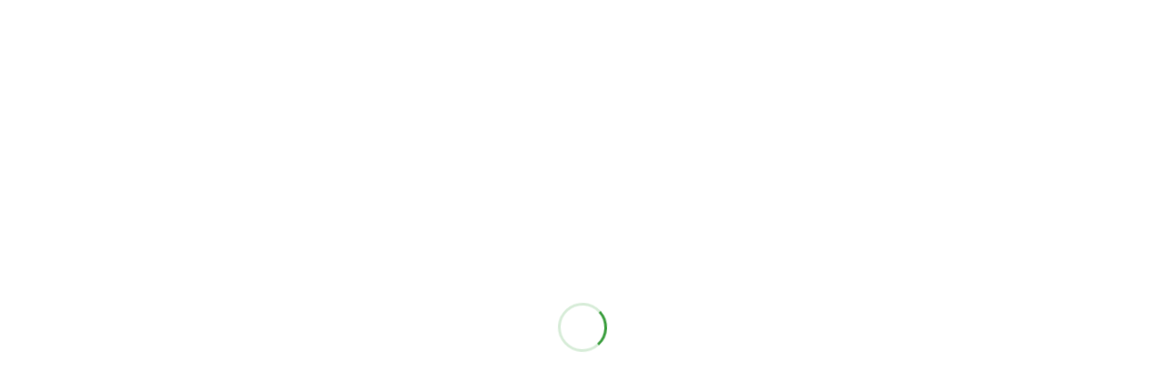

--- FILE ---
content_type: text/html; charset=UTF-8
request_url: https://otomapcorp.com/magazine/page/2/
body_size: 15603
content:
<!DOCTYPE html>
<html dir="ltr" lang="ja"
	prefix="og: https://ogp.me/ns#" >
<head>
<meta charset="UTF-8">
<meta name="description" content="台湾の魅力を日本へ・日本の魅力を台湾へ">
<meta name="viewport" content="width=device-width">
<title>新着記事 - otomap合同会社｜台湾商社 - Page 2</title>

		<!-- All in One SEO 4.2.5.1 - aioseo.com -->
		<meta name="description" content="台湾の魅力を日本へ・日本の魅力を台湾へ" />
		<meta name="robots" content="noindex, nofollow, max-image-preview:large" />
		<meta name="google-site-verification" content="google-site-verification=1oVckANHeV3zpwCbCFCC_V2ik7Gus12DVnaUdB_Y15g" />
		<link rel="canonical" href="https://otomapcorp.com/magazine/" />
		<link rel="prev" href="https://otomapcorp.com/magazine/" />
		<link rel="next" href="https://otomapcorp.com/magazine/page/3/" />
		<meta name="generator" content="All in One SEO (AIOSEO) 4.2.5.1 " />

		<!-- Global site tag (gtag.js) - Google Analytics -->
<script async src="https://www.googletagmanager.com/gtag/js?id=UA-189294804-3"></script>
<script>
 window.dataLayer = window.dataLayer || [];
 function gtag(){dataLayer.push(arguments);}
 gtag('js', new Date());

 gtag('config', 'UA-189294804-3');
</script>
		<meta property="og:locale" content="ja_JP" />
		<meta property="og:site_name" content="otomap合同会社｜台湾商社 - 台湾の魅力を日本へ・日本の魅力を台湾へ" />
		<meta property="og:type" content="article" />
		<meta property="og:title" content="新着記事 - otomap合同会社｜台湾商社 - Page 2" />
		<meta property="og:url" content="https://otomapcorp.com/magazine/" />
		<meta property="og:image" content="https://otomapcorp.com/wp-content/uploads/2022/04/horizontal_tagline_on_white_350x157px_by_logaster.png" />
		<meta property="og:image:secure_url" content="https://otomapcorp.com/wp-content/uploads/2022/04/horizontal_tagline_on_white_350x157px_by_logaster.png" />
		<meta property="og:image:width" content="350" />
		<meta property="og:image:height" content="157" />
		<meta property="article:published_time" content="2022-04-29T08:36:34+00:00" />
		<meta property="article:modified_time" content="2023-01-14T09:11:10+00:00" />
		<meta name="twitter:card" content="summary" />
		<meta name="twitter:title" content="新着記事 - otomap合同会社｜台湾商社 - Page 2" />
		<meta name="twitter:image" content="https://otomapcorp.com/wp-content/uploads/2022/04/horizontal_tagline_on_white_350x157px_by_logaster.png" />
		<script type="application/ld+json" class="aioseo-schema">
			{"@context":"https:\/\/schema.org","@graph":[{"@type":"BreadcrumbList","@id":"https:\/\/otomapcorp.com\/magazine\/page\/2\/#breadcrumblist","itemListElement":[{"@type":"ListItem","@id":"https:\/\/otomapcorp.com\/#listItem","position":1,"item":{"@type":"WebPage","@id":"https:\/\/otomapcorp.com\/","name":"\u30db\u30fc\u30e0","description":"\u53f0\u6e7e\u306e\u9b45\u529b\u3092\u65e5\u672c\u3078\u30fb\u65e5\u672c\u306e\u9b45\u529b\u3092\u53f0\u6e7e\u3078","url":"https:\/\/otomapcorp.com\/"},"nextItem":"https:\/\/otomapcorp.com\/magazine\/#listItem"},{"@type":"ListItem","@id":"https:\/\/otomapcorp.com\/magazine\/#listItem","position":2,"item":{"@type":"WebPage","@id":"https:\/\/otomapcorp.com\/magazine\/","name":"\u65b0\u7740\u8a18\u4e8b","description":"\u53f0\u6e7e\u306e\u9b45\u529b\u3092\u65e5\u672c\u3078\u30fb\u65e5\u672c\u306e\u9b45\u529b\u3092\u53f0\u6e7e\u3078","url":"https:\/\/otomapcorp.com\/magazine\/"},"previousItem":"https:\/\/otomapcorp.com\/#listItem"}]},{"@type":"Organization","@id":"https:\/\/otomapcorp.com\/#organization","name":"otomap\u5408\u540c\u4f1a\u793e\uff5c\u53f0\u6e7e\u98df\u54c1\u8f38\u5165\u5546\u793e","url":"https:\/\/otomapcorp.com\/","logo":{"@type":"ImageObject","url":"https:\/\/otomapcorp.com\/wp-content\/uploads\/2022\/04\/horizontal_on_transparent_330x150px_by_logaster-1.png","@id":"https:\/\/otomapcorp.com\/#organizationLogo","width":330,"height":150},"image":{"@id":"https:\/\/otomapcorp.com\/#organizationLogo"}},{"@type":"WebSite","@id":"https:\/\/otomapcorp.com\/#website","url":"https:\/\/otomapcorp.com\/","name":"otomap\u5408\u540c\u4f1a\u793e\uff5c\u53f0\u6e7e\u5546\u793e","description":"\u53f0\u6e7e\u306e\u9b45\u529b\u3092\u65e5\u672c\u3078\u30fb\u65e5\u672c\u306e\u9b45\u529b\u3092\u53f0\u6e7e\u3078","inLanguage":"ja","publisher":{"@id":"https:\/\/otomapcorp.com\/#organization"}},{"@type":"CollectionPage","@id":"https:\/\/otomapcorp.com\/magazine\/page\/2\/#collectionpage","url":"https:\/\/otomapcorp.com\/magazine\/page\/2\/","name":"\u65b0\u7740\u8a18\u4e8b - otomap\u5408\u540c\u4f1a\u793e\uff5c\u53f0\u6e7e\u5546\u793e - Page 2","description":"\u53f0\u6e7e\u306e\u9b45\u529b\u3092\u65e5\u672c\u3078\u30fb\u65e5\u672c\u306e\u9b45\u529b\u3092\u53f0\u6e7e\u3078","inLanguage":"ja","isPartOf":{"@id":"https:\/\/otomapcorp.com\/#website"},"breadcrumb":{"@id":"https:\/\/otomapcorp.com\/magazine\/page\/2\/#breadcrumblist"}}]}
		</script>
		<!-- All in One SEO -->

		<!-- This site uses the Google Analytics by MonsterInsights plugin v9.11.0 - Using Analytics tracking - https://www.monsterinsights.com/ -->
							<script src="//www.googletagmanager.com/gtag/js?id=G-HJR6K2SZF2"  data-cfasync="false" data-wpfc-render="false" type="text/javascript" async></script>
			<script data-cfasync="false" data-wpfc-render="false" type="text/javascript">
				var mi_version = '9.11.0';
				var mi_track_user = true;
				var mi_no_track_reason = '';
								var MonsterInsightsDefaultLocations = {"page_location":"https:\/\/otomapcorp.com\/magazine\/page\/2\/"};
								if ( typeof MonsterInsightsPrivacyGuardFilter === 'function' ) {
					var MonsterInsightsLocations = (typeof MonsterInsightsExcludeQuery === 'object') ? MonsterInsightsPrivacyGuardFilter( MonsterInsightsExcludeQuery ) : MonsterInsightsPrivacyGuardFilter( MonsterInsightsDefaultLocations );
				} else {
					var MonsterInsightsLocations = (typeof MonsterInsightsExcludeQuery === 'object') ? MonsterInsightsExcludeQuery : MonsterInsightsDefaultLocations;
				}

								var disableStrs = [
										'ga-disable-G-HJR6K2SZF2',
									];

				/* Function to detect opted out users */
				function __gtagTrackerIsOptedOut() {
					for (var index = 0; index < disableStrs.length; index++) {
						if (document.cookie.indexOf(disableStrs[index] + '=true') > -1) {
							return true;
						}
					}

					return false;
				}

				/* Disable tracking if the opt-out cookie exists. */
				if (__gtagTrackerIsOptedOut()) {
					for (var index = 0; index < disableStrs.length; index++) {
						window[disableStrs[index]] = true;
					}
				}

				/* Opt-out function */
				function __gtagTrackerOptout() {
					for (var index = 0; index < disableStrs.length; index++) {
						document.cookie = disableStrs[index] + '=true; expires=Thu, 31 Dec 2099 23:59:59 UTC; path=/';
						window[disableStrs[index]] = true;
					}
				}

				if ('undefined' === typeof gaOptout) {
					function gaOptout() {
						__gtagTrackerOptout();
					}
				}
								window.dataLayer = window.dataLayer || [];

				window.MonsterInsightsDualTracker = {
					helpers: {},
					trackers: {},
				};
				if (mi_track_user) {
					function __gtagDataLayer() {
						dataLayer.push(arguments);
					}

					function __gtagTracker(type, name, parameters) {
						if (!parameters) {
							parameters = {};
						}

						if (parameters.send_to) {
							__gtagDataLayer.apply(null, arguments);
							return;
						}

						if (type === 'event') {
														parameters.send_to = monsterinsights_frontend.v4_id;
							var hookName = name;
							if (typeof parameters['event_category'] !== 'undefined') {
								hookName = parameters['event_category'] + ':' + name;
							}

							if (typeof MonsterInsightsDualTracker.trackers[hookName] !== 'undefined') {
								MonsterInsightsDualTracker.trackers[hookName](parameters);
							} else {
								__gtagDataLayer('event', name, parameters);
							}
							
						} else {
							__gtagDataLayer.apply(null, arguments);
						}
					}

					__gtagTracker('js', new Date());
					__gtagTracker('set', {
						'developer_id.dZGIzZG': true,
											});
					if ( MonsterInsightsLocations.page_location ) {
						__gtagTracker('set', MonsterInsightsLocations);
					}
										__gtagTracker('config', 'G-HJR6K2SZF2', {"forceSSL":"true","link_attribution":"true"} );
										window.gtag = __gtagTracker;										(function () {
						/* https://developers.google.com/analytics/devguides/collection/analyticsjs/ */
						/* ga and __gaTracker compatibility shim. */
						var noopfn = function () {
							return null;
						};
						var newtracker = function () {
							return new Tracker();
						};
						var Tracker = function () {
							return null;
						};
						var p = Tracker.prototype;
						p.get = noopfn;
						p.set = noopfn;
						p.send = function () {
							var args = Array.prototype.slice.call(arguments);
							args.unshift('send');
							__gaTracker.apply(null, args);
						};
						var __gaTracker = function () {
							var len = arguments.length;
							if (len === 0) {
								return;
							}
							var f = arguments[len - 1];
							if (typeof f !== 'object' || f === null || typeof f.hitCallback !== 'function') {
								if ('send' === arguments[0]) {
									var hitConverted, hitObject = false, action;
									if ('event' === arguments[1]) {
										if ('undefined' !== typeof arguments[3]) {
											hitObject = {
												'eventAction': arguments[3],
												'eventCategory': arguments[2],
												'eventLabel': arguments[4],
												'value': arguments[5] ? arguments[5] : 1,
											}
										}
									}
									if ('pageview' === arguments[1]) {
										if ('undefined' !== typeof arguments[2]) {
											hitObject = {
												'eventAction': 'page_view',
												'page_path': arguments[2],
											}
										}
									}
									if (typeof arguments[2] === 'object') {
										hitObject = arguments[2];
									}
									if (typeof arguments[5] === 'object') {
										Object.assign(hitObject, arguments[5]);
									}
									if ('undefined' !== typeof arguments[1].hitType) {
										hitObject = arguments[1];
										if ('pageview' === hitObject.hitType) {
											hitObject.eventAction = 'page_view';
										}
									}
									if (hitObject) {
										action = 'timing' === arguments[1].hitType ? 'timing_complete' : hitObject.eventAction;
										hitConverted = mapArgs(hitObject);
										__gtagTracker('event', action, hitConverted);
									}
								}
								return;
							}

							function mapArgs(args) {
								var arg, hit = {};
								var gaMap = {
									'eventCategory': 'event_category',
									'eventAction': 'event_action',
									'eventLabel': 'event_label',
									'eventValue': 'event_value',
									'nonInteraction': 'non_interaction',
									'timingCategory': 'event_category',
									'timingVar': 'name',
									'timingValue': 'value',
									'timingLabel': 'event_label',
									'page': 'page_path',
									'location': 'page_location',
									'title': 'page_title',
									'referrer' : 'page_referrer',
								};
								for (arg in args) {
																		if (!(!args.hasOwnProperty(arg) || !gaMap.hasOwnProperty(arg))) {
										hit[gaMap[arg]] = args[arg];
									} else {
										hit[arg] = args[arg];
									}
								}
								return hit;
							}

							try {
								f.hitCallback();
							} catch (ex) {
							}
						};
						__gaTracker.create = newtracker;
						__gaTracker.getByName = newtracker;
						__gaTracker.getAll = function () {
							return [];
						};
						__gaTracker.remove = noopfn;
						__gaTracker.loaded = true;
						window['__gaTracker'] = __gaTracker;
					})();
									} else {
										console.log("");
					(function () {
						function __gtagTracker() {
							return null;
						}

						window['__gtagTracker'] = __gtagTracker;
						window['gtag'] = __gtagTracker;
					})();
									}
			</script>
							<!-- / Google Analytics by MonsterInsights -->
		<style id='wp-img-auto-sizes-contain-inline-css' type='text/css'>
img:is([sizes=auto i],[sizes^="auto," i]){contain-intrinsic-size:3000px 1500px}
/*# sourceURL=wp-img-auto-sizes-contain-inline-css */
</style>
<style id='wp-block-library-inline-css' type='text/css'>
:root{--wp-block-synced-color:#7a00df;--wp-block-synced-color--rgb:122,0,223;--wp-bound-block-color:var(--wp-block-synced-color);--wp-editor-canvas-background:#ddd;--wp-admin-theme-color:#007cba;--wp-admin-theme-color--rgb:0,124,186;--wp-admin-theme-color-darker-10:#006ba1;--wp-admin-theme-color-darker-10--rgb:0,107,160.5;--wp-admin-theme-color-darker-20:#005a87;--wp-admin-theme-color-darker-20--rgb:0,90,135;--wp-admin-border-width-focus:2px}@media (min-resolution:192dpi){:root{--wp-admin-border-width-focus:1.5px}}.wp-element-button{cursor:pointer}:root .has-very-light-gray-background-color{background-color:#eee}:root .has-very-dark-gray-background-color{background-color:#313131}:root .has-very-light-gray-color{color:#eee}:root .has-very-dark-gray-color{color:#313131}:root .has-vivid-green-cyan-to-vivid-cyan-blue-gradient-background{background:linear-gradient(135deg,#00d084,#0693e3)}:root .has-purple-crush-gradient-background{background:linear-gradient(135deg,#34e2e4,#4721fb 50%,#ab1dfe)}:root .has-hazy-dawn-gradient-background{background:linear-gradient(135deg,#faaca8,#dad0ec)}:root .has-subdued-olive-gradient-background{background:linear-gradient(135deg,#fafae1,#67a671)}:root .has-atomic-cream-gradient-background{background:linear-gradient(135deg,#fdd79a,#004a59)}:root .has-nightshade-gradient-background{background:linear-gradient(135deg,#330968,#31cdcf)}:root .has-midnight-gradient-background{background:linear-gradient(135deg,#020381,#2874fc)}:root{--wp--preset--font-size--normal:16px;--wp--preset--font-size--huge:42px}.has-regular-font-size{font-size:1em}.has-larger-font-size{font-size:2.625em}.has-normal-font-size{font-size:var(--wp--preset--font-size--normal)}.has-huge-font-size{font-size:var(--wp--preset--font-size--huge)}.has-text-align-center{text-align:center}.has-text-align-left{text-align:left}.has-text-align-right{text-align:right}.has-fit-text{white-space:nowrap!important}#end-resizable-editor-section{display:none}.aligncenter{clear:both}.items-justified-left{justify-content:flex-start}.items-justified-center{justify-content:center}.items-justified-right{justify-content:flex-end}.items-justified-space-between{justify-content:space-between}.screen-reader-text{border:0;clip-path:inset(50%);height:1px;margin:-1px;overflow:hidden;padding:0;position:absolute;width:1px;word-wrap:normal!important}.screen-reader-text:focus{background-color:#ddd;clip-path:none;color:#444;display:block;font-size:1em;height:auto;left:5px;line-height:normal;padding:15px 23px 14px;text-decoration:none;top:5px;width:auto;z-index:100000}html :where(.has-border-color){border-style:solid}html :where([style*=border-top-color]){border-top-style:solid}html :where([style*=border-right-color]){border-right-style:solid}html :where([style*=border-bottom-color]){border-bottom-style:solid}html :where([style*=border-left-color]){border-left-style:solid}html :where([style*=border-width]){border-style:solid}html :where([style*=border-top-width]){border-top-style:solid}html :where([style*=border-right-width]){border-right-style:solid}html :where([style*=border-bottom-width]){border-bottom-style:solid}html :where([style*=border-left-width]){border-left-style:solid}html :where(img[class*=wp-image-]){height:auto;max-width:100%}:where(figure){margin:0 0 1em}html :where(.is-position-sticky){--wp-admin--admin-bar--position-offset:var(--wp-admin--admin-bar--height,0px)}@media screen and (max-width:600px){html :where(.is-position-sticky){--wp-admin--admin-bar--position-offset:0px}}

/*# sourceURL=wp-block-library-inline-css */
</style><style id='global-styles-inline-css' type='text/css'>
:root{--wp--preset--aspect-ratio--square: 1;--wp--preset--aspect-ratio--4-3: 4/3;--wp--preset--aspect-ratio--3-4: 3/4;--wp--preset--aspect-ratio--3-2: 3/2;--wp--preset--aspect-ratio--2-3: 2/3;--wp--preset--aspect-ratio--16-9: 16/9;--wp--preset--aspect-ratio--9-16: 9/16;--wp--preset--color--black: #000000;--wp--preset--color--cyan-bluish-gray: #abb8c3;--wp--preset--color--white: #ffffff;--wp--preset--color--pale-pink: #f78da7;--wp--preset--color--vivid-red: #cf2e2e;--wp--preset--color--luminous-vivid-orange: #ff6900;--wp--preset--color--luminous-vivid-amber: #fcb900;--wp--preset--color--light-green-cyan: #7bdcb5;--wp--preset--color--vivid-green-cyan: #00d084;--wp--preset--color--pale-cyan-blue: #8ed1fc;--wp--preset--color--vivid-cyan-blue: #0693e3;--wp--preset--color--vivid-purple: #9b51e0;--wp--preset--gradient--vivid-cyan-blue-to-vivid-purple: linear-gradient(135deg,rgb(6,147,227) 0%,rgb(155,81,224) 100%);--wp--preset--gradient--light-green-cyan-to-vivid-green-cyan: linear-gradient(135deg,rgb(122,220,180) 0%,rgb(0,208,130) 100%);--wp--preset--gradient--luminous-vivid-amber-to-luminous-vivid-orange: linear-gradient(135deg,rgb(252,185,0) 0%,rgb(255,105,0) 100%);--wp--preset--gradient--luminous-vivid-orange-to-vivid-red: linear-gradient(135deg,rgb(255,105,0) 0%,rgb(207,46,46) 100%);--wp--preset--gradient--very-light-gray-to-cyan-bluish-gray: linear-gradient(135deg,rgb(238,238,238) 0%,rgb(169,184,195) 100%);--wp--preset--gradient--cool-to-warm-spectrum: linear-gradient(135deg,rgb(74,234,220) 0%,rgb(151,120,209) 20%,rgb(207,42,186) 40%,rgb(238,44,130) 60%,rgb(251,105,98) 80%,rgb(254,248,76) 100%);--wp--preset--gradient--blush-light-purple: linear-gradient(135deg,rgb(255,206,236) 0%,rgb(152,150,240) 100%);--wp--preset--gradient--blush-bordeaux: linear-gradient(135deg,rgb(254,205,165) 0%,rgb(254,45,45) 50%,rgb(107,0,62) 100%);--wp--preset--gradient--luminous-dusk: linear-gradient(135deg,rgb(255,203,112) 0%,rgb(199,81,192) 50%,rgb(65,88,208) 100%);--wp--preset--gradient--pale-ocean: linear-gradient(135deg,rgb(255,245,203) 0%,rgb(182,227,212) 50%,rgb(51,167,181) 100%);--wp--preset--gradient--electric-grass: linear-gradient(135deg,rgb(202,248,128) 0%,rgb(113,206,126) 100%);--wp--preset--gradient--midnight: linear-gradient(135deg,rgb(2,3,129) 0%,rgb(40,116,252) 100%);--wp--preset--font-size--small: 13px;--wp--preset--font-size--medium: 20px;--wp--preset--font-size--large: 36px;--wp--preset--font-size--x-large: 42px;--wp--preset--spacing--20: 0.44rem;--wp--preset--spacing--30: 0.67rem;--wp--preset--spacing--40: 1rem;--wp--preset--spacing--50: 1.5rem;--wp--preset--spacing--60: 2.25rem;--wp--preset--spacing--70: 3.38rem;--wp--preset--spacing--80: 5.06rem;--wp--preset--shadow--natural: 6px 6px 9px rgba(0, 0, 0, 0.2);--wp--preset--shadow--deep: 12px 12px 50px rgba(0, 0, 0, 0.4);--wp--preset--shadow--sharp: 6px 6px 0px rgba(0, 0, 0, 0.2);--wp--preset--shadow--outlined: 6px 6px 0px -3px rgb(255, 255, 255), 6px 6px rgb(0, 0, 0);--wp--preset--shadow--crisp: 6px 6px 0px rgb(0, 0, 0);}:where(.is-layout-flex){gap: 0.5em;}:where(.is-layout-grid){gap: 0.5em;}body .is-layout-flex{display: flex;}.is-layout-flex{flex-wrap: wrap;align-items: center;}.is-layout-flex > :is(*, div){margin: 0;}body .is-layout-grid{display: grid;}.is-layout-grid > :is(*, div){margin: 0;}:where(.wp-block-columns.is-layout-flex){gap: 2em;}:where(.wp-block-columns.is-layout-grid){gap: 2em;}:where(.wp-block-post-template.is-layout-flex){gap: 1.25em;}:where(.wp-block-post-template.is-layout-grid){gap: 1.25em;}.has-black-color{color: var(--wp--preset--color--black) !important;}.has-cyan-bluish-gray-color{color: var(--wp--preset--color--cyan-bluish-gray) !important;}.has-white-color{color: var(--wp--preset--color--white) !important;}.has-pale-pink-color{color: var(--wp--preset--color--pale-pink) !important;}.has-vivid-red-color{color: var(--wp--preset--color--vivid-red) !important;}.has-luminous-vivid-orange-color{color: var(--wp--preset--color--luminous-vivid-orange) !important;}.has-luminous-vivid-amber-color{color: var(--wp--preset--color--luminous-vivid-amber) !important;}.has-light-green-cyan-color{color: var(--wp--preset--color--light-green-cyan) !important;}.has-vivid-green-cyan-color{color: var(--wp--preset--color--vivid-green-cyan) !important;}.has-pale-cyan-blue-color{color: var(--wp--preset--color--pale-cyan-blue) !important;}.has-vivid-cyan-blue-color{color: var(--wp--preset--color--vivid-cyan-blue) !important;}.has-vivid-purple-color{color: var(--wp--preset--color--vivid-purple) !important;}.has-black-background-color{background-color: var(--wp--preset--color--black) !important;}.has-cyan-bluish-gray-background-color{background-color: var(--wp--preset--color--cyan-bluish-gray) !important;}.has-white-background-color{background-color: var(--wp--preset--color--white) !important;}.has-pale-pink-background-color{background-color: var(--wp--preset--color--pale-pink) !important;}.has-vivid-red-background-color{background-color: var(--wp--preset--color--vivid-red) !important;}.has-luminous-vivid-orange-background-color{background-color: var(--wp--preset--color--luminous-vivid-orange) !important;}.has-luminous-vivid-amber-background-color{background-color: var(--wp--preset--color--luminous-vivid-amber) !important;}.has-light-green-cyan-background-color{background-color: var(--wp--preset--color--light-green-cyan) !important;}.has-vivid-green-cyan-background-color{background-color: var(--wp--preset--color--vivid-green-cyan) !important;}.has-pale-cyan-blue-background-color{background-color: var(--wp--preset--color--pale-cyan-blue) !important;}.has-vivid-cyan-blue-background-color{background-color: var(--wp--preset--color--vivid-cyan-blue) !important;}.has-vivid-purple-background-color{background-color: var(--wp--preset--color--vivid-purple) !important;}.has-black-border-color{border-color: var(--wp--preset--color--black) !important;}.has-cyan-bluish-gray-border-color{border-color: var(--wp--preset--color--cyan-bluish-gray) !important;}.has-white-border-color{border-color: var(--wp--preset--color--white) !important;}.has-pale-pink-border-color{border-color: var(--wp--preset--color--pale-pink) !important;}.has-vivid-red-border-color{border-color: var(--wp--preset--color--vivid-red) !important;}.has-luminous-vivid-orange-border-color{border-color: var(--wp--preset--color--luminous-vivid-orange) !important;}.has-luminous-vivid-amber-border-color{border-color: var(--wp--preset--color--luminous-vivid-amber) !important;}.has-light-green-cyan-border-color{border-color: var(--wp--preset--color--light-green-cyan) !important;}.has-vivid-green-cyan-border-color{border-color: var(--wp--preset--color--vivid-green-cyan) !important;}.has-pale-cyan-blue-border-color{border-color: var(--wp--preset--color--pale-cyan-blue) !important;}.has-vivid-cyan-blue-border-color{border-color: var(--wp--preset--color--vivid-cyan-blue) !important;}.has-vivid-purple-border-color{border-color: var(--wp--preset--color--vivid-purple) !important;}.has-vivid-cyan-blue-to-vivid-purple-gradient-background{background: var(--wp--preset--gradient--vivid-cyan-blue-to-vivid-purple) !important;}.has-light-green-cyan-to-vivid-green-cyan-gradient-background{background: var(--wp--preset--gradient--light-green-cyan-to-vivid-green-cyan) !important;}.has-luminous-vivid-amber-to-luminous-vivid-orange-gradient-background{background: var(--wp--preset--gradient--luminous-vivid-amber-to-luminous-vivid-orange) !important;}.has-luminous-vivid-orange-to-vivid-red-gradient-background{background: var(--wp--preset--gradient--luminous-vivid-orange-to-vivid-red) !important;}.has-very-light-gray-to-cyan-bluish-gray-gradient-background{background: var(--wp--preset--gradient--very-light-gray-to-cyan-bluish-gray) !important;}.has-cool-to-warm-spectrum-gradient-background{background: var(--wp--preset--gradient--cool-to-warm-spectrum) !important;}.has-blush-light-purple-gradient-background{background: var(--wp--preset--gradient--blush-light-purple) !important;}.has-blush-bordeaux-gradient-background{background: var(--wp--preset--gradient--blush-bordeaux) !important;}.has-luminous-dusk-gradient-background{background: var(--wp--preset--gradient--luminous-dusk) !important;}.has-pale-ocean-gradient-background{background: var(--wp--preset--gradient--pale-ocean) !important;}.has-electric-grass-gradient-background{background: var(--wp--preset--gradient--electric-grass) !important;}.has-midnight-gradient-background{background: var(--wp--preset--gradient--midnight) !important;}.has-small-font-size{font-size: var(--wp--preset--font-size--small) !important;}.has-medium-font-size{font-size: var(--wp--preset--font-size--medium) !important;}.has-large-font-size{font-size: var(--wp--preset--font-size--large) !important;}.has-x-large-font-size{font-size: var(--wp--preset--font-size--x-large) !important;}
/*# sourceURL=global-styles-inline-css */
</style>

<style id='classic-theme-styles-inline-css' type='text/css'>
/*! This file is auto-generated */
.wp-block-button__link{color:#fff;background-color:#32373c;border-radius:9999px;box-shadow:none;text-decoration:none;padding:calc(.667em + 2px) calc(1.333em + 2px);font-size:1.125em}.wp-block-file__button{background:#32373c;color:#fff;text-decoration:none}
/*# sourceURL=/wp-includes/css/classic-themes.min.css */
</style>
<link rel='stylesheet' id='bogo-css' href='https://otomapcorp.com/wp-content/plugins/bogo/includes/css/style.css?ver=3.6' type='text/css' media='all' />
<link rel='stylesheet' id='contact-form-7-css' href='https://otomapcorp.com/wp-content/plugins/contact-form-7/includes/css/styles.css?ver=5.6.3' type='text/css' media='all' />
<link rel='stylesheet' id='toc-screen-css' href='https://otomapcorp.com/wp-content/plugins/table-of-contents-plus/screen.min.css?ver=2106' type='text/css' media='all' />
<link rel='stylesheet' id='oops-slick-css' href='https://otomapcorp.com/wp-content/themes/oops_tcd048/css/slick.min.css?ver=6.9' type='text/css' media='all' />
<link rel='stylesheet' id='oops-slick-theme-css' href='https://otomapcorp.com/wp-content/themes/oops_tcd048/css/slick-theme.min.css?ver=6.9' type='text/css' media='all' />
<link rel='stylesheet' id='oops-style-css' href='https://otomapcorp.com/wp-content/themes/oops_tcd048/style.css?ver=1.5.2' type='text/css' media='all' />
<link rel='stylesheet' id='oops-responsive-css' href='https://otomapcorp.com/wp-content/themes/oops_tcd048/responsive.min.css?ver=1.5.2' type='text/css' media='all' />
<script type="text/javascript" src="https://otomapcorp.com/wp-content/plugins/google-analytics-for-wordpress/assets/js/frontend-gtag.min.js?ver=9.11.0" id="monsterinsights-frontend-script-js" async="async" data-wp-strategy="async"></script>
<script data-cfasync="false" data-wpfc-render="false" type="text/javascript" id='monsterinsights-frontend-script-js-extra'>/* <![CDATA[ */
var monsterinsights_frontend = {"js_events_tracking":"true","download_extensions":"doc,pdf,ppt,zip,xls,docx,pptx,xlsx","inbound_paths":"[{\"path\":\"\\\/go\\\/\",\"label\":\"affiliate\"},{\"path\":\"\\\/recommend\\\/\",\"label\":\"affiliate\"}]","home_url":"https:\/\/otomapcorp.com","hash_tracking":"false","v4_id":"G-HJR6K2SZF2"};/* ]]> */
</script>
<script type="text/javascript" src="https://otomapcorp.com/wp-includes/js/jquery/jquery.min.js?ver=3.7.1" id="jquery-core-js"></script>
<script type="text/javascript" src="https://otomapcorp.com/wp-includes/js/jquery/jquery-migrate.min.js?ver=3.4.1" id="jquery-migrate-js"></script>
<script type="text/javascript" src="https://otomapcorp.com/wp-content/themes/oops_tcd048/js/jquery.cookie.js?ver=1.5.2" id="oops-cookie-js"></script>
<link rel="https://api.w.org/" href="https://otomapcorp.com/wp-json/" /><link rel="EditURI" type="application/rsd+xml" title="RSD" href="https://otomapcorp.com/xmlrpc.php?rsd" />
<meta name="generator" content="WordPress 6.9" />
<link rel="alternate" hreflang="ja" href="https://otomapcorp.com/magazine/page/2/" />
<link rel="alternate" hreflang="zh-TW" href="https://otomapcorp.com/zh/magazine/page/2/" />
<style>
.p-footer-cta--1 .p-footer-cta__catch { color: #ffffff; }
.p-footer-cta--1 .p-footer-cta__desc { color: #999999; }
.p-footer-cta--1 .p-footer-cta__inner { background: rgba( 0, 0, 0, 1); }
.p-footer-cta--1 .p-footer-cta__btn { background: #ff8000; }
.p-footer-cta--1 .p-footer-cta__btn:hover { background: #444444; }
.p-footer-cta--2 .p-footer-cta__catch { color: #ffffff; }
.p-footer-cta--2 .p-footer-cta__desc { color: #999999; }
.p-footer-cta--2 .p-footer-cta__inner { background: rgba( 0, 0, 0, 1); }
.p-footer-cta--2 .p-footer-cta__btn { background: #ff8000; }
.p-footer-cta--2 .p-footer-cta__btn:hover { background: #444444; }
.p-footer-cta--3 .p-footer-cta__catch { color: #ffffff; }
.p-footer-cta--3 .p-footer-cta__desc { color: #999999; }
.p-footer-cta--3 .p-footer-cta__inner { background: rgba( 0, 0, 0, 1); }
.p-footer-cta--3 .p-footer-cta__btn { background: #ff8000; }
.p-footer-cta--3 .p-footer-cta__btn:hover { background: #444444; }
</style>
<link rel="shortcut icon" href="https://otomapcorp.com/wp-content/uploads/2022/04/favicon_96x96_created_by_logaster.png">
<style>
/* Primary color */
.p-global-nav .sub-menu a, .p-news-ticker, .p-widget-dropdown, .p-widget-dropdown select, .p-headline, .p-latest-news__title, .l-footer, .p-menu-button.is-active { background: #3b9e3e; }

/* Secondary color */
.p-global-nav .sub-menu li a:hover, .p-widget-search__submit:hover, .p-button, .p-review__button:hover, .p-pager__item a:hover, .c-comment__form-submit:hover { background: #293871; }
.l-header--large .p-global-nav > li > a:hover, .l-header--large.is-active .p-global-nav > li > a:hover, .p-global-nav > .current-menu-item > a, .p-global-nav > li > a:hover, .p-global-nav .current-menu-item > a .p-widget-list a:hover, .p-news-ticker__item-date { color: #293871; }

/* Tertiary color */
.p-button:hover, .slick-dots li.slick-active, .slick-dots li:hover { background: #293871; }
.p-article01__title a:hover, .p-article01__category a:hover, .p-footer-blog__archive-link:hover, .p-footer-nav a:hover, .p-social-nav__item a:hover, .p-index-content07__archive-link:hover, .p-news-ticker__archive-link:hover { color: #293871; }

/* font type */
body { font-family: Verdana, "Hiragino Kaku Gothic ProN", "ヒラギノ角ゴ ProN W3", "メイリオ", Meiryo, sans-serif; }

/* headline font type */
.p-index-slider__item-catch, .p-index-content01__catch, .p-index-content02__item-catch, .p-showcase__catch, .p-index-content04__catch, .p-index-content06__item-catch, .p-index-content07__catch, .p-index-content09__catch, .p-footer-blog__catch, .p-article01__title, .p-page-header__title, .p-headline, .p-article02__title, .p-latest-news__title h2, .p-review__name, .p-review-header__title, #js-header-video .caption .title, #js-header-youtube .caption .title {
font-family: Segoe UI, "Hiragino Kaku Gothic ProN", "ヒラギノ角ゴ ProN W3", "メイリオ", Meiryo, sans-serif; 
}

/* load */
@-webkit-keyframes loading-square-loader {
  0% { box-shadow: 16px -8px rgba(59, 158, 62, 0), 32px 0 rgba(59, 158, 62, 0), 0 -16px rgba(59, 158, 62, 0), 16px -16px rgba(59, 158, 62, 0), 32px -16px rgba(59, 158, 62, 0), 0 -32px rgba(59, 158, 62, 0), 16px -32px rgba(59, 158, 62, 0), 32px -32px rgba(242, 205, 123, 0); }
  5% { box-shadow: 16px -8px rgba(59, 158, 62, 0), 32px 0 rgba(59, 158, 62, 0), 0 -16px rgba(59, 158, 62, 0), 16px -16px rgba(59, 158, 62, 0), 32px -16px rgba(59, 158, 62, 0), 0 -32px rgba(59, 158, 62, 0), 16px -32px rgba(59, 158, 62, 0), 32px -32px rgba(242, 205, 123, 0); }
  10% { box-shadow: 16px 0 rgba(59, 158, 62, 1), 32px -8px rgba(59, 158, 62, 0), 0 -16px rgba(59, 158, 62, 0), 16px -16px rgba(59, 158, 62, 0), 32px -16px rgba(59, 158, 62, 0), 0 -32px rgba(59, 158, 62, 0), 16px -32px rgba(59, 158, 62, 0), 32px -32px rgba(242, 205, 123, 0); }
  15% { box-shadow: 16px 0 rgba(59, 158, 62, 1), 32px 0 rgba(59, 158, 62, 1), 0 -24px rgba(59, 158, 62, 0), 16px -16px rgba(59, 158, 62, 0), 32px -16px rgba(59, 158, 62, 0), 0 -32px rgba(59, 158, 62, 0), 16px -32px rgba(59, 158, 62, 0), 32px -32px rgba(242, 205, 123, 0); }
  20% { box-shadow: 16px 0 rgba(59, 158, 62, 1), 32px 0 rgba(59, 158, 62, 1), 0 -16px rgba(59, 158, 62, 1), 16px -24px rgba(59, 158, 62, 0), 32px -16px rgba(59, 158, 62, 0), 0 -32px rgba(59, 158, 62, 0), 16px -32px rgba(59, 158, 62, 0), 32px -32px rgba(242, 205, 123, 0); }
  25% { box-shadow: 16px 0 rgba(59, 158, 62, 1), 32px 0 rgba(59, 158, 62, 1), 0 -16px rgba(59, 158, 62, 1), 16px -16px rgba(59, 158, 62, 1), 32px -24px rgba(59, 158, 62, 0), 0 -32px rgba(59, 158, 62, 0), 16px -32px rgba(59, 158, 62, 0), 32px -32px rgba(242, 205, 123, 0); }
  30% { box-shadow: 16px 0 rgba(59, 158, 62, 1), 32px 0 rgba(59, 158, 62, 1), 0 -16px rgba(59, 158, 62, 1), 16px -16px rgba(59, 158, 62, 1), 32px -16px rgba(59, 158, 62, 1), 0 -50px rgba(59, 158, 62, 0), 16px -32px rgba(59, 158, 62, 0), 32px -32px rgba(242, 205, 123, 0); }
  35% { box-shadow: 16px 0 rgba(59, 158, 62, 1), 32px 0 rgba(59, 158, 62, 1), 0 -16px rgba(59, 158, 62, 1), 16px -16px rgba(59, 158, 62, 1), 32px -16px rgba(59, 158, 62, 1), 0 -32px rgba(59, 158, 62, 1), 16px -50px rgba(59, 158, 62, 0), 32px -32px rgba(242, 205, 123, 0); }
  40% { box-shadow: 16px 0 rgba(59, 158, 62, 1), 32px 0 rgba(59, 158, 62, 1), 0 -16px rgba(59, 158, 62, 1), 16px -16px rgba(59, 158, 62, 1), 32px -16px rgba(59, 158, 62, 1), 0 -32px rgba(59, 158, 62, 1), 16px -32px rgba(59, 158, 62, 1), 32px -50px rgba(242, 205, 123, 0); }
  45%, 55% { box-shadow: 16px 0 rgba(59, 158, 62, 1), 32px 0 rgba(59, 158, 62, 1), 0 -16px rgba(59, 158, 62, 1), 16px -16px rgba(59, 158, 62, 1), 32px -16px rgba(59, 158, 62, 1), 0 -32px rgba(59, 158, 62, 1), 16px -32px rgba(59, 158, 62, 1), 32px -32px rgba(41, 56, 113, 1); }
  60% { box-shadow: 16px 8px rgba(59, 158, 62, 0), 32px 0 rgba(59, 158, 62, 1), 0 -16px rgba(59, 158, 62, 1), 16px -16px rgba(59, 158, 62, 1), 32px -16px rgba(59, 158, 62, 1), 0 -32px rgba(59, 158, 62, 1), 16px -32px rgba(59, 158, 62, 1), 32px -32px rgba(41, 56, 113, 1); }
  65% { box-shadow: 16px 8px rgba(59, 158, 62, 0), 32px 8px rgba(59, 158, 62, 0), 0 -16px rgba(59, 158, 62, 1), 16px -16px rgba(59, 158, 62, 1), 32px -16px rgba(59, 158, 62, 1), 0 -32px rgba(59, 158, 62, 1), 16px -32px rgba(59, 158, 62, 1), 32px -32px rgba(41, 56, 113, 1); }
  70% { box-shadow: 16px 8px rgba(59, 158, 62, 0), 32px 8px rgba(59, 158, 62, 0), 0 -8px rgba(59, 158, 62, 0), 16px -16px rgba(59, 158, 62, 1), 32px -16px rgba(59, 158, 62, 1), 0 -32px rgba(59, 158, 62, 1), 16px -32px rgba(59, 158, 62, 1), 32px -32px rgba(41, 56, 113, 1); }
  75% { box-shadow: 16px 8px rgba(59, 158, 62, 0), 32px 8px rgba(59, 158, 62, 0), 0 -8px rgba(59, 158, 62, 0), 16px -8px rgba(59, 158, 62, 0), 32px -16px rgba(59, 158, 62, 1), 0 -32px rgba(59, 158, 62, 1), 16px -32px rgba(59, 158, 62, 1), 32px -32px rgba(41, 56, 113, 1); }
  80% { box-shadow: 16px 8px rgba(59, 158, 62, 0), 32px 8px rgba(59, 158, 62, 0), 0 -8px rgba(59, 158, 62, 0), 16px -8px rgba(59, 158, 62, 0), 32px -8px rgba(59, 158, 62, 0), 0 -32px rgba(59, 158, 62, 1), 16px -32px rgba(59, 158, 62, 1), 32px -32px rgba(41, 56, 113, 1); }
  85% { box-shadow: 16px 8px rgba(59, 158, 62, 0), 32px 8px rgba(59, 158, 62, 0), 0 -8px rgba(59, 158, 62, 0), 16px -8px rgba(59, 158, 62, 0), 32px -8px rgba(59, 158, 62, 0), 0 -24px rgba(59, 158, 62, 0), 16px -32px rgba(59, 158, 62, 1), 32px -32px rgba(41, 56, 113, 1); }
  90% { box-shadow: 16px 8px rgba(59, 158, 62, 0), 32px 8px rgba(59, 158, 62, 0), 0 -8px rgba(59, 158, 62, 0), 16px -8px rgba(59, 158, 62, 0), 32px -8px rgba(59, 158, 62, 0), 0 -24px rgba(59, 158, 62, 0), 16px -24px rgba(59, 158, 62, 0), 32px -32px rgba(41, 56, 113, 1); }
  95%, 100% { box-shadow: 16px 8px rgba(59, 158, 62, 0), 32px 8px rgba(59, 158, 62, 0), 0 -8px rgba(59, 158, 62, 0), 16px -8px rgba(59, 158, 62, 0), 32px -8px rgba(59, 158, 62, 0), 0 -24px rgba(59, 158, 62, 0), 16px -24px rgba(59, 158, 62, 0), 32px -24px rgba(41, 56, 113, 0); }
}
@keyframes loading-square-loader {
  0% { box-shadow: 16px -8px rgba(59, 158, 62, 0), 32px 0 rgba(59, 158, 62, 0), 0 -16px rgba(59, 158, 62, 0), 16px -16px rgba(59, 158, 62, 0), 32px -16px rgba(59, 158, 62, 0), 0 -32px rgba(59, 158, 62, 0), 16px -32px rgba(59, 158, 62, 0), 32px -32px rgba(242, 205, 123, 0); }
  5% { box-shadow: 16px -8px rgba(59, 158, 62, 0), 32px 0 rgba(59, 158, 62, 0), 0 -16px rgba(59, 158, 62, 0), 16px -16px rgba(59, 158, 62, 0), 32px -16px rgba(59, 158, 62, 0), 0 -32px rgba(59, 158, 62, 0), 16px -32px rgba(59, 158, 62, 0), 32px -32px rgba(242, 205, 123, 0); }
  10% { box-shadow: 16px 0 rgba(59, 158, 62, 1), 32px -8px rgba(59, 158, 62, 0), 0 -16px rgba(59, 158, 62, 0), 16px -16px rgba(59, 158, 62, 0), 32px -16px rgba(59, 158, 62, 0), 0 -32px rgba(59, 158, 62, 0), 16px -32px rgba(59, 158, 62, 0), 32px -32px rgba(242, 205, 123, 0); }
  15% { box-shadow: 16px 0 rgba(59, 158, 62, 1), 32px 0 rgba(59, 158, 62, 1), 0 -24px rgba(59, 158, 62, 0), 16px -16px rgba(59, 158, 62, 0), 32px -16px rgba(59, 158, 62, 0), 0 -32px rgba(59, 158, 62, 0), 16px -32px rgba(59, 158, 62, 0), 32px -32px rgba(242, 205, 123, 0); }
  20% { box-shadow: 16px 0 rgba(59, 158, 62, 1), 32px 0 rgba(59, 158, 62, 1), 0 -16px rgba(59, 158, 62, 1), 16px -24px rgba(59, 158, 62, 0), 32px -16px rgba(59, 158, 62, 0), 0 -32px rgba(59, 158, 62, 0), 16px -32px rgba(59, 158, 62, 0), 32px -32px rgba(242, 205, 123, 0); }
  25% { box-shadow: 16px 0 rgba(59, 158, 62, 1), 32px 0 rgba(59, 158, 62, 1), 0 -16px rgba(59, 158, 62, 1), 16px -16px rgba(59, 158, 62, 1), 32px -24px rgba(59, 158, 62, 0), 0 -32px rgba(59, 158, 62, 0), 16px -32px rgba(59, 158, 62, 0), 32px -32px rgba(242, 205, 123, 0); }
  30% { box-shadow: 16px 0 rgba(59, 158, 62, 1), 32px 0 rgba(59, 158, 62, 1), 0 -16px rgba(59, 158, 62, 1), 16px -16px rgba(59, 158, 62, 1), 32px -16px rgba(59, 158, 62, 1), 0 -50px rgba(59, 158, 62, 0), 16px -32px rgba(59, 158, 62, 0), 32px -32px rgba(242, 205, 123, 0); }
  35% { box-shadow: 16px 0 rgba(59, 158, 62, 1), 32px 0 rgba(59, 158, 62, 1), 0 -16px rgba(59, 158, 62, 1), 16px -16px rgba(59, 158, 62, 1), 32px -16px rgba(59, 158, 62, 1), 0 -32px rgba(59, 158, 62, 1), 16px -50px rgba(59, 158, 62, 0), 32px -32px rgba(242, 205, 123, 0); }
  40% { box-shadow: 16px 0 rgba(59, 158, 62, 1), 32px 0 rgba(59, 158, 62, 1), 0 -16px rgba(59, 158, 62, 1), 16px -16px rgba(59, 158, 62, 1), 32px -16px rgba(59, 158, 62, 1), 0 -32px rgba(59, 158, 62, 1), 16px -32px rgba(59, 158, 62, 1), 32px -50px rgba(242, 205, 123, 0); }
  45%, 55% { box-shadow: 16px 0 rgba(59, 158, 62, 1), 32px 0 rgba(59, 158, 62, 1), 0 -16px rgba(59, 158, 62, 1), 16px -16px rgba(59, 158, 62, 1), 32px -16px rgba(59, 158, 62, 1), 0 -32px rgba(59, 158, 62, 1), 16px -32px rgba(59, 158, 62, 1), 32px -32px rgba(41, 56, 113, 1); }
  60% { box-shadow: 16px 8px rgba(59, 158, 62, 0), 32px 0 rgba(59, 158, 62, 1), 0 -16px rgba(59, 158, 62, 1), 16px -16px rgba(59, 158, 62, 1), 32px -16px rgba(59, 158, 62, 1), 0 -32px rgba(59, 158, 62, 1), 16px -32px rgba(59, 158, 62, 1), 32px -32px rgba(41, 56, 113, 1); }
  65% { box-shadow: 16px 8px rgba(59, 158, 62, 0), 32px 8px rgba(59, 158, 62, 0), 0 -16px rgba(59, 158, 62, 1), 16px -16px rgba(59, 158, 62, 1), 32px -16px rgba(59, 158, 62, 1), 0 -32px rgba(59, 158, 62, 1), 16px -32px rgba(59, 158, 62, 1), 32px -32px rgba(41, 56, 113, 1); }
  70% { box-shadow: 16px 8px rgba(59, 158, 62, 0), 32px 8px rgba(59, 158, 62, 0), 0 -8px rgba(59, 158, 62, 0), 16px -16px rgba(59, 158, 62, 1), 32px -16px rgba(59, 158, 62, 1), 0 -32px rgba(59, 158, 62, 1), 16px -32px rgba(59, 158, 62, 1), 32px -32px rgba(41, 56, 113, 1); }
  75% { box-shadow: 16px 8px rgba(59, 158, 62, 0), 32px 8px rgba(59, 158, 62, 0), 0 -8px rgba(59, 158, 62, 0), 16px -8px rgba(59, 158, 62, 0), 32px -16px rgba(59, 158, 62, 1), 0 -32px rgba(59, 158, 62, 1), 16px -32px rgba(59, 158, 62, 1), 32px -32px rgba(41, 56, 113, 1); }
  80% { box-shadow: 16px 8px rgba(59, 158, 62, 0), 32px 8px rgba(59, 158, 62, 0), 0 -8px rgba(59, 158, 62, 0), 16px -8px rgba(59, 158, 62, 0), 32px -8px rgba(59, 158, 62, 0), 0 -32px rgba(59, 158, 62, 1), 16px -32px rgba(59, 158, 62, 1), 32px -32px rgba(41, 56, 113, 1); }
  85% { box-shadow: 16px 8px rgba(59, 158, 62, 0), 32px 8px rgba(59, 158, 62, 0), 0 -8px rgba(59, 158, 62, 0), 16px -8px rgba(59, 158, 62, 0), 32px -8px rgba(59, 158, 62, 0), 0 -24px rgba(59, 158, 62, 0), 16px -32px rgba(59, 158, 62, 1), 32px -32px rgba(41, 56, 113, 1); }
  90% { box-shadow: 16px 8px rgba(59, 158, 62, 0), 32px 8px rgba(59, 158, 62, 0), 0 -8px rgba(59, 158, 62, 0), 16px -8px rgba(59, 158, 62, 0), 32px -8px rgba(59, 158, 62, 0), 0 -24px rgba(59, 158, 62, 0), 16px -24px rgba(59, 158, 62, 0), 32px -32px rgba(41, 56, 113, 1); }
  95%, 100% { box-shadow: 16px 8px rgba(59, 158, 62, 0), 32px 8px rgba(59, 158, 62, 0), 0 -8px rgba(59, 158, 62, 0), 16px -8px rgba(59, 158, 62, 0), 32px -8px rgba(59, 158, 62, 0), 0 -24px rgba(59, 158, 62, 0), 16px -24px rgba(59, 158, 62, 0), 32px -24px rgba(41, 56, 113, 0); }
}

.c-load--type2:before { box-shadow: 16px 0 0 rgba(59, 158, 62, 1), 32px 0 0 rgba(59, 158, 62, 1), 0 -16px 0 rgba(59, 158, 62, 1), 16px -16px 0 rgba(59, 158, 62, 1), 32px -16px 0 rgba(59, 158, 62, 1), 0 -32px rgba(59, 158, 62, 1), 16px -32px rgba(59, 158, 62, 1), 32px -32px rgba(41, 56, 113, 0); }
.c-load--type2:after { background-color: rgba(41, 56, 113, 1); }
.c-load--type1 { border: 3px solid rgba(59, 158, 62, 0.2); border-top-color: #3b9e3e; }
#site_loader_animation.c-load--type3 i { background: #3b9e3e; }

/* hover effect */
.p-hover-effect--type1:hover img { -webkit-transform: scale(1.2) rotate(2deg); transform: scale(1.2) rotate(2deg); }
.p-hover-effect--type2 img { margin-left: 15px; -webkit-transform: scale(1.2) translate3d(-15px, 0, 0); transform: scale(1.2) translate3d(-15px, 0, 0);}
.p-hover-effect--type2:hover img { opacity: 0.5 }
.p-hover-effect--type3 { background: #ffffff; }
.p-hover-effect--type3:hover img { opacity: 0.5; }

/* Page header */
.p-page-header::before { background: rgba(11, 50, 71, 0.6) }

/* Entry body */
.p-entry__body a, .custom-html-widget a { color: #293871; }

/* Header */
.l-header, .l-header--large.is-active { background: rgba(255, 255, 255, 0.8); }
.l-header__logo a { color: #000000; } 
.p-global-nav > li > a, .l-header--large.is-active .p-global-nav > li > a { color: #000000; }

/* Contents builder */
#cb_1::before { background: rgba( 10, 0, 0, 0.5); }
#cb_1 .p-button { background: #ffffff; color: #000070; }
#cb_1 .p-button:hover { background: #000070; color: #ffffff; }
#cb_3::before { background: rgba( 0, 0, 0, 0.2); }
#cb_3 .p-button { background: #ffffff; color: #293871; }
#cb_3 .p-button:hover { background: #293871; color: #ffffff; }
#cb_4::before { background: rgba( 0, 0, 0, 0.3); }
#cb_4 .p-button { background: #ffffff; color: #293871; }
#cb_4 .p-button:hover { background: #293871; color: #ffffff; }
#cb_5::before { background: rgba( 0, 0, 0, 0.3); }
#cb_5 .p-button { background: #ffffff; color: #293871; }
#cb_5 .p-button:hover { background: #293871; color: #ffffff; }
#cb_6::before { background: rgba( 0, 0, 0, 0.3); }
#cb_6 .p-button { background: #ffffff; color: #293871; }
#cb_6 .p-button:hover { background: #293871; color: #ffffff; }
#cb_7::before { background: rgba( 248, 245, 238, 1); }
#cb_7 .p-button { background: #ca4c33; color: #ffffff; }
#cb_7 .p-button:hover { background: #c92100; color: #ffffff; }

/* Footer bar */

/* Responsive */
@media only screen and (max-width: 1200px) {
.l-header, .l-header--large.is-active { background: #ffffff; }
.p-global-nav { background: rgba(59, 158, 62, 0.8); }	
.l-header__logo a { color: #000000; } 
}
@media only screen and (max-width: 767px) {

@-webkit-keyframes loading-square-loader {
  0% { box-shadow: 10px -5px rgba(59, 158, 62, 0), 20px 0 rgba(59, 158, 62, 0), 0 -10px rgba(59, 158, 62, 0), 10px -10px rgba(59, 158, 62, 0), 20px -10px rgba(59, 158, 62, 0), 0 -20px rgba(59, 158, 62, 0), 10px -20px rgba(59, 158, 62, 0), 20px -20px rgba(242, 205, 123, 0); }
  5% { box-shadow: 10px -5px rgba(59, 158, 62, 0), 20px 0 rgba(59, 158, 62, 0), 0 -10px rgba(59, 158, 62, 0), 10px -10px rgba(59, 158, 62, 0), 20px -10px rgba(59, 158, 62, 0), 0 -20px rgba(59, 158, 62, 0), 10px -20px rgba(59, 158, 62, 0), 20px -20px rgba(242, 205, 123, 0); }
  10% { box-shadow: 10px 0 rgba(59, 158, 62, 1), 20px -5px rgba(59, 158, 62, 0), 0 -10px rgba(59, 158, 62, 0), 10px -10px rgba(59, 158, 62, 0), 20px -10px rgba(59, 158, 62, 0), 0 -20px rgba(59, 158, 62, 0), 10px -20px rgba(59, 158, 62, 0), 20px -20px rgba(242, 205, 123, 0); }
  15% { box-shadow: 10px 0 rgba(59, 158, 62, 1), 20px 0 rgba(59, 158, 62, 1), 0 -15px rgba(59, 158, 62, 0), 10px -10px rgba(59, 158, 62, 0), 20px -10px rgba(59, 158, 62, 0), 0 -20px rgba(59, 158, 62, 0), 10px -20px rgba(59, 158, 62, 0), 20px -20px rgba(242, 205, 123, 0); }
  20% { box-shadow: 10px 0 rgba(59, 158, 62, 1), 20px 0 rgba(59, 158, 62, 1), 0 -10px rgba(59, 158, 62, 1), 10px -15px rgba(59, 158, 62, 0), 20px -10px rgba(59, 158, 62, 0), 0 -20px rgba(59, 158, 62, 0), 10px -20px rgba(59, 158, 62, 0), 20px -20px rgba(242, 205, 123, 0); }
  25% { box-shadow: 10px 0 rgba(59, 158, 62, 1), 20px 0 rgba(59, 158, 62, 1), 0 -10px rgba(59, 158, 62, 1), 10px -10px rgba(59, 158, 62, 1), 20px -15px rgba(59, 158, 62, 0), 0 -20px rgba(59, 158, 62, 0), 10px -20px rgba(59, 158, 62, 0), 20px -20px rgba(242, 205, 123, 0); }
  30% { box-shadow: 10px 0 rgba(59, 158, 62, 1), 20px 0 rgba(59, 158, 62, 1), 0 -10px rgba(59, 158, 62, 1), 10px -10px rgba(59, 158, 62, 1), 20px -10px rgba(59, 158, 62, 1), 0 -50px rgba(59, 158, 62, 0), 10px -20px rgba(59, 158, 62, 0), 20px -20px rgba(242, 205, 123, 0); }
  35% { box-shadow: 10px 0 rgba(59, 158, 62, 1), 20px 0 rgba(59, 158, 62, 1), 0 -10px rgba(59, 158, 62, 1), 10px -10px rgba(59, 158, 62, 1), 20px -10px rgba(59, 158, 62, 1), 0 -20px rgba(59, 158, 62, 1), 10px -50px rgba(59, 158, 62, 0), 20px -20px rgba(242, 205, 123, 0); }
  40% { box-shadow: 10px 0 rgba(59, 158, 62, 1), 20px 0 rgba(59, 158, 62, 1), 0 -10px rgba(59, 158, 62, 1), 10px -10px rgba(59, 158, 62, 1), 20px -10px rgba(59, 158, 62, 1), 0 -20px rgba(59, 158, 62, 1), 10px -20px rgba(59, 158, 62, 1), 20px -50px rgba(242, 205, 123, 0); }
  45%, 55% { box-shadow: 10px 0 rgba(59, 158, 62, 1), 20px 0 rgba(59, 158, 62, 1), 0 -10px rgba(59, 158, 62, 1), 10px -10px rgba(59, 158, 62, 1), 20px -10px rgba(59, 158, 62, 1), 0 -20px rgba(59, 158, 62, 1), 10px -20px rgba(59, 158, 62, 1), 20px -20px rgba(41, 56, 113, 1); }
  60% { box-shadow: 10px 5px rgba(59, 158, 62, 0), 20px 0 rgba(59, 158, 62, 1), 0 -10px rgba(59, 158, 62, 1), 10px -10px rgba(59, 158, 62, 1), 20px -10px rgba(59, 158, 62, 1), 0 -20px rgba(59, 158, 62, 1), 10px -20px rgba(59, 158, 62, 1), 20px -20px rgba(41, 56, 113, 1); }
  65% { box-shadow: 10px 5px rgba(59, 158, 62, 0), 20px 5px rgba(59, 158, 62, 0), 0 -10px rgba(59, 158, 62, 1), 10px -10px rgba(59, 158, 62, 1), 20px -10px rgba(59, 158, 62, 1), 0 -20px rgba(59, 158, 62, 1), 10px -20px rgba(59, 158, 62, 1), 20px -20px rgba(41, 56, 113, 1); }
  70% { box-shadow: 10px 5px rgba(59, 158, 62, 0), 20px 5px rgba(59, 158, 62, 0), 0 -5px rgba(59, 158, 62, 0), 10px -10px rgba(59, 158, 62, 1), 20px -10px rgba(59, 158, 62, 1), 0 -20px rgba(59, 158, 62, 1), 10px -20px rgba(59, 158, 62, 1), 20px -20px rgba(41, 56, 113, 1); }
  75% { box-shadow: 10px 5px rgba(59, 158, 62, 0), 20px 5px rgba(59, 158, 62, 0), 0 -5px rgba(59, 158, 62, 0), 10px -5px rgba(59, 158, 62, 0), 20px -10px rgba(59, 158, 62, 1), 0 -20px rgba(59, 158, 62, 1), 10px -20px rgba(59, 158, 62, 1), 20px -20px rgba(41, 56, 113, 1); }
  80% { box-shadow: 10px 5px rgba(59, 158, 62, 0), 20px 5px rgba(59, 158, 62, 0), 0 -5px rgba(59, 158, 62, 0), 10px -5px rgba(59, 158, 62, 0), 20px -5px rgba(59, 158, 62, 0), 0 -20px rgba(59, 158, 62, 1), 10px -20px rgba(59, 158, 62, 1), 20px -20px rgba(41, 56, 113, 1); }
  85% { box-shadow: 10px 5px rgba(59, 158, 62, 0), 20px 5px rgba(59, 158, 62, 0), 0 -5px rgba(59, 158, 62, 0), 10px -5px rgba(59, 158, 62, 0), 20px -5px rgba(59, 158, 62, 0), 0 -15px rgba(59, 158, 62, 0), 10px -20px rgba(59, 158, 62, 1), 20px -20px rgba(41, 56, 113, 1); }
  90% { box-shadow: 10px 5px rgba(59, 158, 62, 0), 20px 5px rgba(59, 158, 62, 0), 0 -5px rgba(59, 158, 62, 0), 10px -5px rgba(59, 158, 62, 0), 20px -5px rgba(59, 158, 62, 0), 0 -15px rgba(59, 158, 62, 0), 10px -15px rgba(59, 158, 62, 0), 20px -20px rgba(41, 56, 113, 1); }
  95%, 100% { box-shadow: 10px 5px rgba(59, 158, 62, 0), 20px 5px rgba(59, 158, 62, 0), 0 -5px rgba(59, 158, 62, 0), 10px -5px rgba(59, 158, 62, 0), 20px -5px rgba(59, 158, 62, 0), 0 -15px rgba(59, 158, 62, 0), 10px -15px rgba(59, 158, 62, 0), 20px -15px rgba(41, 56, 113, 0); }
}
@keyframes loading-square-loader {
  0% { box-shadow: 10px -5px rgba(59, 158, 62, 0), 20px 0 rgba(59, 158, 62, 0), 0 -10px rgba(59, 158, 62, 0), 10px -10px rgba(59, 158, 62, 0), 20px -10px rgba(59, 158, 62, 0), 0 -20px rgba(59, 158, 62, 0), 10px -20px rgba(59, 158, 62, 0), 20px -20px rgba(242, 205, 123, 0); }
  5% { box-shadow: 10px -5px rgba(59, 158, 62, 0), 20px 0 rgba(59, 158, 62, 0), 0 -10px rgba(59, 158, 62, 0), 10px -10px rgba(59, 158, 62, 0), 20px -10px rgba(59, 158, 62, 0), 0 -20px rgba(59, 158, 62, 0), 10px -20px rgba(59, 158, 62, 0), 20px -20px rgba(242, 205, 123, 0); }
  10% { box-shadow: 10px 0 rgba(59, 158, 62, 1), 20px -5px rgba(59, 158, 62, 0), 0 -10px rgba(59, 158, 62, 0), 10px -10px rgba(59, 158, 62, 0), 20px -10px rgba(59, 158, 62, 0), 0 -20px rgba(59, 158, 62, 0), 10px -20px rgba(59, 158, 62, 0), 20px -20px rgba(242, 205, 123, 0); }
  15% { box-shadow: 10px 0 rgba(59, 158, 62, 1), 20px 0 rgba(59, 158, 62, 1), 0 -15px rgba(59, 158, 62, 0), 10px -10px rgba(59, 158, 62, 0), 20px -10px rgba(59, 158, 62, 0), 0 -20px rgba(59, 158, 62, 0), 10px -20px rgba(59, 158, 62, 0), 20px -20px rgba(242, 205, 123, 0); }
  20% { box-shadow: 10px 0 rgba(59, 158, 62, 1), 20px 0 rgba(59, 158, 62, 1), 0 -10px rgba(59, 158, 62, 1), 10px -15px rgba(59, 158, 62, 0), 20px -10px rgba(59, 158, 62, 0), 0 -20px rgba(59, 158, 62, 0), 10px -20px rgba(59, 158, 62, 0), 20px -20px rgba(242, 205, 123, 0); }
  25% { box-shadow: 10px 0 rgba(59, 158, 62, 1), 20px 0 rgba(59, 158, 62, 1), 0 -10px rgba(59, 158, 62, 1), 10px -10px rgba(59, 158, 62, 1), 20px -15px rgba(59, 158, 62, 0), 0 -20px rgba(59, 158, 62, 0), 10px -20px rgba(59, 158, 62, 0), 20px -20px rgba(242, 205, 123, 0); }
  30% { box-shadow: 10px 0 rgba(59, 158, 62, 1), 20px 0 rgba(59, 158, 62, 1), 0 -10px rgba(59, 158, 62, 1), 10px -10px rgba(59, 158, 62, 1), 20px -10px rgba(59, 158, 62, 1), 0 -50px rgba(59, 158, 62, 0), 10px -20px rgba(59, 158, 62, 0), 20px -20px rgba(242, 205, 123, 0); }
  35% { box-shadow: 10px 0 rgba(59, 158, 62, 1), 20px 0 rgba(59, 158, 62, 1), 0 -10px rgba(59, 158, 62, 1), 10px -10px rgba(59, 158, 62, 1), 20px -10px rgba(59, 158, 62, 1), 0 -20px rgba(59, 158, 62, 1), 10px -50px rgba(59, 158, 62, 0), 20px -20px rgba(242, 205, 123, 0); }
  40% { box-shadow: 10px 0 rgba(59, 158, 62, 1), 20px 0 rgba(59, 158, 62, 1), 0 -10px rgba(59, 158, 62, 1), 10px -10px rgba(59, 158, 62, 1), 20px -10px rgba(59, 158, 62, 1), 0 -20px rgba(59, 158, 62, 1), 10px -20px rgba(59, 158, 62, 1), 20px -50px rgba(242, 205, 123, 0); }
  45%, 55% { box-shadow: 10px 0 rgba(59, 158, 62, 1), 20px 0 rgba(59, 158, 62, 1), 0 -10px rgba(59, 158, 62, 1), 10px -10px rgba(59, 158, 62, 1), 20px -10px rgba(59, 158, 62, 1), 0 -20px rgba(59, 158, 62, 1), 10px -20px rgba(59, 158, 62, 1), 20px -20px rgba(41, 56, 113, 1); }
  60% { box-shadow: 10px 5px rgba(59, 158, 62, 0), 20px 0 rgba(59, 158, 62, 1), 0 -10px rgba(59, 158, 62, 1), 10px -10px rgba(59, 158, 62, 1), 20px -10px rgba(59, 158, 62, 1), 0 -20px rgba(59, 158, 62, 1), 10px -20px rgba(59, 158, 62, 1), 20px -20px rgba(41, 56, 113, 1); }
  65% { box-shadow: 10px 5px rgba(59, 158, 62, 0), 20px 5px rgba(59, 158, 62, 0), 0 -10px rgba(59, 158, 62, 1), 10px -10px rgba(59, 158, 62, 1), 20px -10px rgba(59, 158, 62, 1), 0 -20px rgba(59, 158, 62, 1), 10px -20px rgba(59, 158, 62, 1), 20px -20px rgba(41, 56, 113, 1); }
  70% { box-shadow: 10px 5px rgba(59, 158, 62, 0), 20px 5px rgba(59, 158, 62, 0), 0 -5px rgba(59, 158, 62, 0), 10px -10px rgba(59, 158, 62, 1), 20px -10px rgba(59, 158, 62, 1), 0 -20px rgba(59, 158, 62, 1), 10px -20px rgba(59, 158, 62, 1), 20px -20px rgba(41, 56, 113, 1); }
  75% { box-shadow: 10px 5px rgba(59, 158, 62, 0), 20px 5px rgba(59, 158, 62, 0), 0 -5px rgba(59, 158, 62, 0), 10px -5px rgba(59, 158, 62, 0), 20px -10px rgba(59, 158, 62, 1), 0 -20px rgba(59, 158, 62, 1), 10px -20px rgba(59, 158, 62, 1), 20px -20px rgba(41, 56, 113, 1); }
  80% { box-shadow: 10px 5px rgba(59, 158, 62, 0), 20px 5px rgba(59, 158, 62, 0), 0 -5px rgba(59, 158, 62, 0), 10px -5px rgba(59, 158, 62, 0), 20px -5px rgba(59, 158, 62, 0), 0 -20px rgba(59, 158, 62, 1), 10px -20px rgba(59, 158, 62, 1), 20px -20px rgba(41, 56, 113, 1); }
  85% { box-shadow: 10px 5px rgba(59, 158, 62, 0), 20px 5px rgba(59, 158, 62, 0), 0 -5px rgba(59, 158, 62, 0), 10px -5px rgba(59, 158, 62, 0), 20px -5px rgba(59, 158, 62, 0), 0 -15px rgba(59, 158, 62, 0), 10px -20px rgba(59, 158, 62, 1), 20px -20px rgba(41, 56, 113, 1); }
  90% { box-shadow: 10px 5px rgba(59, 158, 62, 0), 20px 5px rgba(59, 158, 62, 0), 0 -5px rgba(59, 158, 62, 0), 10px -5px rgba(59, 158, 62, 0), 20px -5px rgba(59, 158, 62, 0), 0 -15px rgba(59, 158, 62, 0), 10px -15px rgba(59, 158, 62, 0), 20px -20px rgba(41, 56, 113, 1); }
  95%, 100% { box-shadow: 10px 5px rgba(59, 158, 62, 0), 20px 5px rgba(59, 158, 62, 0), 0 -5px rgba(59, 158, 62, 0), 10px -5px rgba(59, 158, 62, 0), 20px -5px rgba(59, 158, 62, 0), 0 -15px rgba(59, 158, 62, 0), 10px -15px rgba(59, 158, 62, 0), 20px -15px rgba(41, 56, 113, 0); }
}
.c-load--type2:before { box-shadow: 10px 0 0 rgba(59, 158, 62, 1), 20px 0 0 rgba(59, 158, 62, 1), 0 -10px 0 rgba(59, 158, 62, 1), 10px -10px 0 rgba(59, 158, 62, 1), 20px -10px 0 rgba(59, 158, 62, 1), 0 -20px rgba(59, 158, 62, 1), 10px -20px rgba(59, 158, 62, 1), 20px -20px rgba(41, 56, 113, 0); }

}

/* Custom CSS */
.post-template-default .p-breadcrumb {
    margin-bottom: 0px;
}

.p-entry__body p {
    font-size: 15px;
    line-height: 1.8;
    margin-bottom: 30px;
}
.wp-element-caption, .wp-block-image figcaption {
    font-size: 12px;
}

body {
    font-family: -apple-system,BlinkMacSystemFont,Roboto,arial,helvetica,Hiragino Kaku Gothic ProN,"ヒラギノ角ゴ ProN W3",Meiryo,sans-serif;
}
#toc_container {
    padding: 20px;
    margin-top: 3em;
    margin-bottom: 3em;
}
.archive.category .p-page-header::before, .blog .p-page-header::before {
    display:none;
}
.archive.category .p-page-header, .blog .p-page-header{
height: 0px; 
margin-bottom: 100px;
}

html {
    overflow-x: hidden;
}
.p-entry__body a {
    word-break: break-all;
}

.p-entry__body blockquote cite {
    padding: 20px 0;
}

#cb_1 .p-showcase__content{
    color: white;
}

.p-news-ticker__item{
    white-space: nowrap;
    overflow: hidden;
    text-overflow: ellipsis;
}
.p-news-ticker__list {
    color: white;
}
.p-index-content05__image.p-showcase__image{
    text-align: center;
}
.p-index-content05__image.p-showcase__image img{
        width: 50%!important;
}
.p-entry__body h3 {
    font-weight: bold!important;
}
.p-entry__body h2 {
    font-weight: bold!important;
    margin-top: 60px;
    letter-spacing: .04em;
    color: #111;
    font-size: 26px;
    line-height: 1.5;
    padding-left: 12px;
    border-left: 5px solid #293871;
}
.p-showcase__content {
        color: black;
    text-align: center;
}
.p-showcase__catch {
    font-weight: bold;
}
.p-page-header__title {
    font-weight: bold!important;
    margin-bottom: 20px;
}

.p-page-header__desc {
    text-align: center!important;
}

h2.p-index-content04__catch{
    font-weight: bold;
    margin-bottom:30px!important;
    margin-top:30px!important;
}
.c-comment {
    display: none;
}
.c-meta-box__item:last-child {
    display: none;
}
.l-footer{
    background: white; 
}
.p-footer-blog__item-title a {
    color: #000;
}
.p-social-nav__item a {
    color:#3b9e3e; 
    font-size: 4vh;
}
.p-pagetop a {
    background: #3b9e3e;
}
.p-entry__body a {
    color: #ca4c33;
}
.p-menu-button.is-active {
    color: white;
}
.c-menu-button {
    color: #3b9e3e;
}

.p-footer-nav a, .p-footer-nav {
 color: #000000;
}
.p-footer-blog__catch {
    color: #000000;
    font-weight: bold;
}
div.l-footer__logo.p-logo img{
    width: 250px;
}

.purchase_list {
    display: flex;
    flex-flow: row wrap;
    margin-left: 0px!important;
    list-style: none!important;
    margin-bottom: 20px!important;
}
.purchase_item {
    margin-bottom: 10px;
    width: 100%;
}
.purchase_item a{
display: flex;
    align-items: center;
    justify-content: center;
    padding: 0px 10px;
    font-size: 1rem;
    line-height: 1.4;
    position: relative;
    height: 70px;
    font-weight: 700;
    border: 2px solid #293871;
    color:#293871;
}
.purchase_item a::before {
    background-image: url(https://otomapcorp.com/wp-content/uploads/2022/11/shopping.png);
    content: "";
    width: 20px;
    height: 22px;
    background-size: 100%;
    background-repeat: no-repeat;
    display: inline-block;
    margin-right: 10px;
}
.btn_purchase_item{
    margin: 0;
    padding: 0;
    border: 0;
    font: inherit;
    font-size: 100%;
    vertical-align: baseline;
    line-height: 1.2;

}
.btn_purchase:hover {
  color: #fff!important;
  background-color:#293871;
  text-shadow: nthree;
}
.purchase_item a:hover:before {
    background-image: url(https://otomapcorp.com/wp-content/uploads/2022/11/shopping_hover.png);
}

@media only screen and (max-width: 991px){
.p-header-video {
    height: 400px
}
.p-news-ticker {
    height: 40px;
    padding-top: 10px;
}
.p-news-ticker__archive-link {
    display: none;
}
}
@media only screen and (max-width: 767px){
.p-entry__body h2 {
    font-weight: bold!important;
    letter-spacing: .04em;
    color: #111;
    font-size: 20px;
    line-height: 1.5;
    padding-left: 10px;
    border-left: 4px solid #293871;
}
.p-entry__body p {
    font-size: 14px;
    line-height: 2;
    margin-bottom: 30px;
}
.archive.category .p-page-header, .blog .p-page-header{
margin-bottom: 0px;
}

.p-page-header__desc {
font-size: 16px!important;
}
.purchase_item a{
font-size: 14px;
}
}
@media only screen and (max-width: 500px){
.p-header-video {
    height: 190px;
}
.p-news-ticker {
    padding-top: 10px;
}
.p-news-ticker__archive-link {
    display: none;
}
.p-showcase {
    height: 330px;
}
.p-showcase__image {
    display: none;
}
}</style>
<link rel="icon" href="https://otomapcorp.com/wp-content/uploads/2022/04/favicon_192x192_created_by_logaster-1-120x120.png" sizes="32x32" />
<link rel="icon" href="https://otomapcorp.com/wp-content/uploads/2022/04/favicon_192x192_created_by_logaster-1.png" sizes="192x192" />
<link rel="apple-touch-icon" href="https://otomapcorp.com/wp-content/uploads/2022/04/favicon_192x192_created_by_logaster-1.png" />
<meta name="msapplication-TileImage" content="https://otomapcorp.com/wp-content/uploads/2022/04/favicon_192x192_created_by_logaster-1.png" />
</head>
<body class="blog paged paged-2 wp-theme-oops_tcd048 ja">
<div id="site_loader_overlay">
	<div id="site_loader_animation" class="c-load--type1">
		 	</div>
</div>
<div id="site_wrap">
<header id="js-header" class="l-header is-fixed">
	<div class="l-header__inner">
				<div class="p-logo l-header__logo l-header__logo--retina">
			<a href="https://otomapcorp.com/"><img src="https://otomapcorp.com/wp-content/uploads/2022/04/horizontal_on_transparent_330x150px_by_logaster-1.png" alt="otomap合同会社｜台湾商社"></a>
		</div>
				<a href="#" id="js-menu-button" class="p-menu-button c-menu-button"></a>
<nav class="menu-menu-container"><ul id="js-global-nav" class="p-global-nav u-clearfix"><li id="menu-item-793" class="menu-item menu-item-type-custom menu-item-object-custom menu-item-home menu-item-793"><a href="https://otomapcorp.com">Home<span></span></a></li>
<li id="menu-item-779" class="menu-item menu-item-type-custom menu-item-object-custom menu-item-779"><a href="https://otomapcorp.com/zh/top/">繁體中文<span></span></a></li>
<li id="menu-item-269" class="menu-item menu-item-type-post_type menu-item-object-page menu-item-has-children menu-item-269"><a href="https://otomapcorp.com/brand/">取り扱いブランド<span></span></a>
<ul class="sub-menu">
	<li id="menu-item-276" class="menu-item menu-item-type-post_type menu-item-object-page menu-item-has-children menu-item-276"><a href="https://otomapcorp.com/brand/taiwansugar/">台湾糖業公司<span></span></a>
	<ul class="sub-menu">
		<li id="menu-item-1251" class="menu-item menu-item-type-post_type menu-item-object-page menu-item-1251"><a href="https://otomapcorp.com/brand/brown_taisugar/">台糖 黒糖・プレミアム黒糖<span></span></a></li>
		<li id="menu-item-649" class="menu-item menu-item-type-post_type menu-item-object-page menu-item-649"><a href="https://otomapcorp.com/brand/taisugar_graindrink/">台糖 穀物ドリンク<span></span></a></li>
		<li id="menu-item-663" class="menu-item menu-item-type-post_type menu-item-object-page menu-item-663"><a href="https://otomapcorp.com/brand/taisugar_fivegraindrink/">台糖 五穀ドリンク<span></span></a></li>
		<li id="menu-item-677" class="menu-item menu-item-type-post_type menu-item-object-page menu-item-677"><a href="https://otomapcorp.com/brand/taisugar_gingertea/">台糖 黒糖生姜湯<span></span></a></li>
	</ul>
</li>
	<li id="menu-item-1150" class="menu-item menu-item-type-post_type menu-item-object-page menu-item-has-children menu-item-1150"><a href="https://otomapcorp.com/brand/feca/">FECA<span></span></a>
	<ul class="sub-menu">
		<li id="menu-item-1412" class="menu-item menu-item-type-post_type menu-item-object-page menu-item-1412"><a href="https://otomapcorp.com/brand/feca_catstep/">FECA キャットステップ<span></span></a></li>
		<li id="menu-item-1415" class="menu-item menu-item-type-post_type menu-item-object-page menu-item-1415"><a href="https://otomapcorp.com/brand/feca_smartphoneholder/">FECA スマホ・タブレットスタンド<span></span></a></li>
		<li id="menu-item-1418" class="menu-item menu-item-type-post_type menu-item-object-page menu-item-1418"><a href="https://otomapcorp.com/brand/feca_tarptent/">FECA タープテント用吸盤式フック<span></span></a></li>
		<li id="menu-item-1422" class="menu-item menu-item-type-post_type menu-item-object-page menu-item-1422"><a href="https://otomapcorp.com/brand/feca_bicycle/">FECA 壁掛け自転車ハンガー<span></span></a></li>
		<li id="menu-item-1444" class="menu-item menu-item-type-post_type menu-item-object-page menu-item-1444"><a href="https://otomapcorp.com/brand/feca_handle/">FECA 吸盤式手すり<span></span></a></li>
		<li id="menu-item-1436" class="menu-item menu-item-type-post_type menu-item-object-page menu-item-1436"><a href="https://otomapcorp.com/brand/feca_toweltube/">FECA タオルハンガー<span></span></a></li>
		<li id="menu-item-1451" class="menu-item menu-item-type-post_type menu-item-object-page menu-item-1451"><a href="https://otomapcorp.com/brand/feca_steelholder/">FECA 浴室用ラック<span></span></a></li>
	</ul>
</li>
	<li id="menu-item-1290" class="menu-item menu-item-type-post_type menu-item-object-page menu-item-1290"><a href="https://otomapcorp.com/brand/vago/">VAGO Z<span></span></a></li>
	<li id="menu-item-1337" class="menu-item menu-item-type-post_type menu-item-object-page menu-item-1337"><a href="https://otomapcorp.com/brand/vivitek-qumi-q9/">Vivitek Qumi Q9<span></span></a></li>
	<li id="menu-item-1103" class="menu-item menu-item-type-custom menu-item-object-custom menu-item-1103"><a href="https://otomapcorp.com/brand/acera/">ACERA 乾唐軒<span></span></a></li>
	<li id="menu-item-894" class="menu-item menu-item-type-post_type menu-item-object-page menu-item-894"><a href="https://otomapcorp.com/brand/chenfarm_mulberry/">陳稼莊 マルベリー<span></span></a></li>
	<li id="menu-item-275" class="menu-item menu-item-type-post_type menu-item-object-page menu-item-275"><a href="https://otomapcorp.com/brand/i-mei/">義美 I-MEI<span></span></a></li>
</ul>
</li>
<li id="menu-item-189" class="menu-item menu-item-type-post_type menu-item-object-page current-menu-item page_item page-item-9 current_page_item current_page_parent menu-item-has-children menu-item-189"><a href="https://otomapcorp.com/magazine/" aria-current="page">新着記事<span></span></a>
<ul class="sub-menu">
	<li id="menu-item-397" class="menu-item menu-item-type-taxonomy menu-item-object-category menu-item-397"><a href="https://otomapcorp.com/category/column/">コラム<span></span></a></li>
	<li id="menu-item-191" class="menu-item menu-item-type-taxonomy menu-item-object-category menu-item-191"><a href="https://otomapcorp.com/category/media/">メディア紹介<span></span></a></li>
	<li id="menu-item-192" class="menu-item menu-item-type-taxonomy menu-item-object-category menu-item-192"><a href="https://otomapcorp.com/category/pressrelease/">プレスリリース<span></span></a></li>
	<li id="menu-item-1559" class="menu-item menu-item-type-taxonomy menu-item-object-category menu-item-1559"><a href="https://otomapcorp.com/category/%e5%8f%b0%e6%b9%be%e6%83%85%e5%a0%b1/">台湾情報<span></span></a></li>
	<li id="menu-item-190" class="menu-item menu-item-type-taxonomy menu-item-object-category menu-item-190"><a href="https://otomapcorp.com/category/recipe/">台湾料理レシピ<span></span></a></li>
	<li id="menu-item-193" class="menu-item menu-item-type-taxonomy menu-item-object-category menu-item-193"><a href="https://otomapcorp.com/category/news/">お知らせ<span></span></a></li>
</ul>
</li>
<li id="menu-item-212" class="menu-item menu-item-type-post_type menu-item-object-page menu-item-212"><a href="https://otomapcorp.com/company/">会社概要<span></span></a></li>
<li id="menu-item-206" class="menu-item menu-item-type-post_type menu-item-object-page menu-item-206"><a href="https://otomapcorp.com/contact/">お問い合わせ<span></span></a></li>
</ul></nav>	</div>
</header>
<main class="l-main">
		<header class="p-page-header" data-parallax="scroll" data-image-src="">
		<div class="p-page-header__inner l-inner" style="text-shadow: 0px 0px 0px #888888">
			<h1 class="p-page-header__title" style="color: FFFFFF; font-size: 40px;"></h1>
			<p class="p-page-header__desc" style="color: FFFFFF; font-size: 14px;"></p>
		</div>
	</header>
	<div class="l-inner">
				<ul class="p-breadcrumb c-breadcrumb u-clearfix" itemscope itemtype="http://schema.org/BreadcrumbList">
			<li class="p-breadcrumb__item c-breadcrumb__item c-breadcrumb__item--home" itemprop="itemListElement" itemscope itemtype="http://schema.org/ListItem">
				<a href="https://otomapcorp.com/" itemprop="item"><span itemprop="name">HOME</span></a>
				<meta itemprop="position" content="1" />
			</li>
						<li class="p-breadcrumb__item c-breadcrumb__item" itemprop="itemListElement" itemscope itemtype="http://schema.org/ListItem"><span itemprop="name">記事一覧</span><meta itemprop="position" content="2" /></li>
					</ul>
		<div id="js-infinitescroll" class="p-blog-list">
			<article class="p-blog-list__item p-article01" style="opacity: 0;">
      	<a class="p-article01__thumbnail p-hover-effect--type3" href="https://otomapcorp.com/2024/02/04/1476/">
<img width="720" height="360" src="https://otomapcorp.com/wp-content/uploads/2024/02/難忘米粉湯-720x360.png" class="attachment-size1 size-size1 wp-post-image" alt="" decoding="async" fetchpriority="high" />				</a>
        <h2 class="p-article01__title"><a href="https://otomapcorp.com/2024/02/04/1476/">『孤独のグルメ2023大晦日SP』台湾ロケ地「難忘米粉湯」</a></h2>
        <p class="p-article01__meta">
					<time class="p-article01__date" datetime="2024-02-04">2024.02.04</time><span class="p-article01__category"><a href="https://otomapcorp.com/category/%e5%8f%b0%e6%b9%be%e6%83%85%e5%a0%b1/" rel="category tag">台湾情報</a></span></p>
      		</article>
			<article class="p-blog-list__item p-article01" style="opacity: 0;">
      	<a class="p-article01__thumbnail p-hover-effect--type3" href="https://otomapcorp.com/2024/01/13/1466/">
<img width="720" height="360" src="https://otomapcorp.com/wp-content/uploads/2024/01/長白小館-720x360.png" class="attachment-size1 size-size1 wp-post-image" alt="" decoding="async" />				</a>
        <h2 class="p-article01__title"><a href="https://otomapcorp.com/2024/01/13/1466/">『孤独のグルメ2023大晦日SP』台湾ロケ地「長白小館」</a></h2>
        <p class="p-article01__meta">
					<time class="p-article01__date" datetime="2024-01-13">2024.01.13</time><span class="p-article01__category"><a href="https://otomapcorp.com/category/%e5%8f%b0%e6%b9%be%e6%83%85%e5%a0%b1/" rel="category tag">台湾情報</a></span></p>
      		</article>
			<article class="p-blog-list__item p-article01" style="opacity: 0;">
      	<a class="p-article01__thumbnail p-hover-effect--type3" href="https://otomapcorp.com/2023/09/10/1423/">
<img width="720" height="360" src="https://otomapcorp.com/wp-content/uploads/2023/11/399725619_1499873244131231_2573100463407009041_n-720x360.jpg" class="attachment-size1 size-size1 wp-post-image" alt="" decoding="async" />				</a>
        <h2 class="p-article01__title"><a href="https://otomapcorp.com/2023/09/10/1423/">『ねこのきもち』にて「FECA キャットステップ」が紹介されました</a></h2>
        <p class="p-article01__meta">
					<time class="p-article01__date" datetime="2023-09-10">2023.09.10</time><span class="p-article01__category"><a href="https://otomapcorp.com/category/media/" rel="category tag">メディア紹介</a></span></p>
      		</article>
			<article class="p-blog-list__item p-article01" style="opacity: 0;">
      	<a class="p-article01__thumbnail p-hover-effect--type3" href="https://otomapcorp.com/2023/08/07/1349/">
<img width="720" height="360" src="https://otomapcorp.com/wp-content/uploads/2023/08/【便利】最新トラベルグッズ／とれたてFISHING-0-54-screenshot-720x360.png" class="attachment-size1 size-size1 wp-post-image" alt="" decoding="async" loading="lazy" />				</a>
        <h2 class="p-article01__title"><a href="https://otomapcorp.com/2023/08/07/1349/">読売テレビ『朝生ワイド す・またん！Zip！』にて「VAGO Z」が紹介されまし...</a></h2>
        <p class="p-article01__meta">
					<time class="p-article01__date" datetime="2023-08-07">2023.08.07</time><span class="p-article01__category"><a href="https://otomapcorp.com/category/media/" rel="category tag">メディア紹介</a></span></p>
      		</article>
			<article class="p-blog-list__item p-article01" style="opacity: 0;">
      	<a class="p-article01__thumbnail p-hover-effect--type3" href="https://otomapcorp.com/2023/08/01/1344/">
<img width="650" height="325" src="https://otomapcorp.com/wp-content/uploads/2023/08/FECA-自転車ハンガー.png" class="attachment-size1 size-size1 wp-post-image" alt="" decoding="async" loading="lazy" srcset="https://otomapcorp.com/wp-content/uploads/2023/08/FECA-自転車ハンガー.png 650w, https://otomapcorp.com/wp-content/uploads/2023/08/FECA-自転車ハンガー-300x150.png 300w" sizes="auto, (max-width: 650px) 100vw, 650px" />				</a>
        <h2 class="p-article01__title"><a href="https://otomapcorp.com/2023/08/01/1344/">『日経MJ』にてFECA 壁掛け自転車ハンガーが紹介されました</a></h2>
        <p class="p-article01__meta">
					<time class="p-article01__date" datetime="2023-08-01">2023.08.01</time><span class="p-article01__category"><a href="https://otomapcorp.com/category/media/" rel="category tag">メディア紹介</a></span></p>
      		</article>
			<article class="p-blog-list__item p-article01" style="opacity: 0;">
      	<a class="p-article01__thumbnail p-hover-effect--type3" href="https://otomapcorp.com/2023/08/01/1338/">
<img width="650" height="325" src="https://otomapcorp.com/wp-content/uploads/2023/08/FECA_smartphone_stand.png" class="attachment-size1 size-size1 wp-post-image" alt="" decoding="async" loading="lazy" srcset="https://otomapcorp.com/wp-content/uploads/2023/08/FECA_smartphone_stand.png 650w, https://otomapcorp.com/wp-content/uploads/2023/08/FECA_smartphone_stand-300x150.png 300w" sizes="auto, (max-width: 650px) 100vw, 650px" />				</a>
        <h2 class="p-article01__title"><a href="https://otomapcorp.com/2023/08/01/1338/">『Mac Fan』2023年8月号にて、FECA スマホ・タブレットスタンドが紹...</a></h2>
        <p class="p-article01__meta">
					<time class="p-article01__date" datetime="2023-08-01">2023.08.01</time><span class="p-article01__category"><a href="https://otomapcorp.com/category/media/" rel="category tag">メディア紹介</a></span></p>
      		</article>
			<article class="p-blog-list__item p-article01" style="opacity: 0;">
      	<a class="p-article01__thumbnail p-hover-effect--type3" href="https://otomapcorp.com/2023/07/04/1319/">
<img width="720" height="360" src="https://otomapcorp.com/wp-content/uploads/2023/07/P1100182-720x360.jpg" class="attachment-size1 size-size1 wp-post-image" alt="" decoding="async" loading="lazy" />				</a>
        <h2 class="p-article01__title"><a href="https://otomapcorp.com/2023/07/04/1319/">【5分で台湾スイーツ】糖質控えめの台湾風アイスバー</a></h2>
        <p class="p-article01__meta">
					<time class="p-article01__date" datetime="2023-07-04">2023.07.04</time><span class="p-article01__category"><a href="https://otomapcorp.com/category/recipe/" rel="category tag">台湾料理レシピ</a></span></p>
      		</article>
			<article class="p-blog-list__item p-article01" style="opacity: 0;">
      	<a class="p-article01__thumbnail p-hover-effect--type3" href="https://otomapcorp.com/2023/05/02/1205/">
<img width="650" height="360" src="https://otomapcorp.com/wp-content/uploads/2022/06/taisugarpage5-650x360.jpg" class="attachment-size1 size-size1 wp-post-image" alt="" decoding="async" loading="lazy" />				</a>
        <h2 class="p-article01__title"><a href="https://otomapcorp.com/2023/05/02/1205/">台湾糖業本社にご訪問しました</a></h2>
        <p class="p-article01__meta">
					<time class="p-article01__date" datetime="2023-05-02">2023.05.02</time><span class="p-article01__category"><a href="https://otomapcorp.com/category/news/" rel="category tag">お知らせ</a></span></p>
      		</article>
			<article class="p-blog-list__item p-article01" style="opacity: 0;">
      	<a class="p-article01__thumbnail p-hover-effect--type3" href="https://otomapcorp.com/2023/04/30/1193/">
<img width="720" height="360" src="https://otomapcorp.com/wp-content/uploads/2023/04/23577490_m-720x360.jpg" class="attachment-size1 size-size1 wp-post-image" alt="" decoding="async" loading="lazy" />				</a>
        <h2 class="p-article01__title"><a href="https://otomapcorp.com/2023/04/30/1193/">Amazon FBAでの冷凍食品の販売・配送について</a></h2>
        <p class="p-article01__meta">
					<time class="p-article01__date" datetime="2023-04-30">2023.04.30</time><span class="p-article01__category"><a href="https://otomapcorp.com/category/column/" rel="category tag">コラム</a></span></p>
      		</article>
			<article class="p-blog-list__item p-article01" style="opacity: 0;">
      	<a class="p-article01__thumbnail p-hover-effect--type3" href="https://otomapcorp.com/2023/04/24/1164/">
<img width="720" height="360" src="https://otomapcorp.com/wp-content/uploads/2023/03/imgrc0151029412-1-720x360.jpg" class="attachment-size1 size-size1 wp-post-image" alt="" decoding="async" loading="lazy" srcset="https://otomapcorp.com/wp-content/uploads/2023/03/imgrc0151029412-1-720x360.jpg 720w, https://otomapcorp.com/wp-content/uploads/2023/03/imgrc0151029412-1-300x150.jpg 300w, https://otomapcorp.com/wp-content/uploads/2023/03/imgrc0151029412-1-768x384.jpg 768w, https://otomapcorp.com/wp-content/uploads/2023/03/imgrc0151029412-1.jpg 1000w" sizes="auto, (max-width: 720px) 100vw, 720px" />				</a>
        <h2 class="p-article01__title"><a href="https://otomapcorp.com/2023/04/24/1164/">【新商品】エコなライフスタイルを届ける台湾ブランド「ACERA」のセラミック製マ...</a></h2>
        <p class="p-article01__meta">
					<time class="p-article01__date" datetime="2023-04-24">2023.04.24</time><span class="p-article01__category"><a href="https://otomapcorp.com/category/pressrelease/" rel="category tag">プレスリリース</a></span></p>
      		</article>
		</div>
		<p id="js-load-post" class="p-load-post"><a href="https://otomapcorp.com/magazine/page/3/" >次のブログ一覧</a></p>
	</div>
	<div id="js-pagetop" class="p-pagetop"><a href="#"></a></div>
</main>
<footer class="l-footer">
	<div class="l-footer__inner l-inner">
		<div class="p-footer-blog">
			<h2 class="p-footer-blog__catch">Latest Articles</h2>
			<a class="p-footer-blog__archive-link" href="https://otomapcorp.com/magazine/"></a>			<div id="js-footer-blog__list" class="p-footer-blog__list">
				<div class="p-footer-blog__item-wrapper clearfix">
					<article class="p-footer-blog__item p-article01">
						<a class="p-article01__thumbnail p-hover-effect--type3" href="https://otomapcorp.com/2025/08/06/1608/">
<img width="720" height="360" src="https://otomapcorp.com/wp-content/uploads/2025/08/ひるおび紹介-720x360.png" class="attachment-size1 size-size1 wp-post-image" alt="" decoding="async" loading="lazy" />						</a>
						<h3 class="p-footer-blog__item-title p-article01__title"><a href="https://otomapcorp.com/2025/08/06/1608/">TBSテレビ『ひるおび』にて「VAGO Z」が紹介されました</a></h3>
						<p class="p-article01__meta"><time class="p-article01__date" datetime="2025-08-06">2025.08.06</time><span class="p-article01__category"><a href="https://otomapcorp.com/category/media/" rel="category tag">メディア紹介</a></span></p>
					</article>
					<article class="p-footer-blog__item p-article01">
						<a class="p-article01__thumbnail p-hover-effect--type3" href="https://otomapcorp.com/2024/10/13/1577/">
<img width="720" height="360" src="https://otomapcorp.com/wp-content/uploads/2024/10/YouTubeバナー-720x360.png" class="attachment-size1 size-size1 wp-post-image" alt="" decoding="async" loading="lazy" />						</a>
						<h3 class="p-footer-blog__item-title p-article01__title"><a href="https://otomapcorp.com/2024/10/13/1577/">『世界頂グルメ』台湾グルメのお店一覧（2024年10月2日放...</a></h3>
						<p class="p-article01__meta"><time class="p-article01__date" datetime="2024-10-13">2024.10.13</time><span class="p-article01__category"><a href="https://otomapcorp.com/category/%e5%8f%b0%e6%b9%be%e6%83%85%e5%a0%b1/" rel="category tag">台湾情報</a></span></p>
					</article>
					<article class="p-footer-blog__item p-article01">
						<a class="p-article01__thumbnail p-hover-effect--type3" href="https://otomapcorp.com/2024/07/13/1560/">
<img width="720" height="360" src="https://otomapcorp.com/wp-content/uploads/2024/07/台湾屋台グルメ-720x360.png" class="attachment-size1 size-size1 wp-post-image" alt="" decoding="async" loading="lazy" />						</a>
						<h3 class="p-footer-blog__item-title p-article01__title"><a href="https://otomapcorp.com/2024/07/13/1560/">『世界頂グルメ』台湾グルメのお店一覧（2024年7月10日放...</a></h3>
						<p class="p-article01__meta"><time class="p-article01__date" datetime="2024-07-13">2024.07.13</time><span class="p-article01__category"><a href="https://otomapcorp.com/category/%e5%8f%b0%e6%b9%be%e6%83%85%e5%a0%b1/" rel="category tag">台湾情報</a></span></p>
					</article>
					<article class="p-footer-blog__item p-article01">
						<a class="p-article01__thumbnail p-hover-effect--type3" href="https://otomapcorp.com/2024/06/23/1551/">
<img width="720" height="360" src="https://otomapcorp.com/wp-content/uploads/2024/06/オレンジ-明るい-食べ物-YouTubeバナー-720x360.png" class="attachment-size1 size-size1 wp-post-image" alt="" decoding="async" loading="lazy" />						</a>
						<h3 class="p-footer-blog__item-title p-article01__title"><a href="https://otomapcorp.com/2024/06/23/1551/">『世界頂グルメ』台湾グルメのお店一覧（2024年6月19日放...</a></h3>
						<p class="p-article01__meta"><time class="p-article01__date" datetime="2024-06-23">2024.06.23</time><span class="p-article01__category"><a href="https://otomapcorp.com/category/%e5%8f%b0%e6%b9%be%e6%83%85%e5%a0%b1/" rel="category tag">台湾情報</a></span></p>
					</article>
				</div>
			</div>
		</div>
		<div class="l-footer__logo p-logo" style="font-size: 26px;">
<a href="https://otomapcorp.com/"><img src="https://otomapcorp.com/wp-content/uploads/2022/04/horizontal_tagline_on_white_350x157px_by_logaster.png" alt="otomap合同会社｜台湾商社"></a>
		</div>
		<p class="p-address"></p>
		<ul class="p-social-nav u-clearfix">
			<li class="p-social-nav__item p-social-nav__item--facebook"><a href="https://www.facebook.com/HojiaMarket" target="_blank"></a></li><li class="p-social-nav__item p-social-nav__item--twitter"><a href="https://twitter.com/HojiaMarket" target="_blank"></a></li><li class="p-social-nav__item p-social-nav__item--instagram"><a href="https://www.instagram.com/hojiamarket/" target="_blank"></a></li>		</ul>
<div class="menu-menu_footer-container"><ul id="menu-menu_footer" class="p-footer-nav"><li id="menu-item-792" class="menu-item menu-item-type-custom menu-item-object-custom menu-item-home menu-item-792"><a href="https://otomapcorp.com/">Home</a></li>
<li id="menu-item-766" class="menu-item menu-item-type-custom menu-item-object-custom menu-item-766"><a href="https://otomapcorp.com/zh/top/">繁體中文</a></li>
<li id="menu-item-268" class="menu-item menu-item-type-post_type menu-item-object-page menu-item-268"><a href="https://otomapcorp.com/brand/">取り扱いブランド</a></li>
<li id="menu-item-194" class="menu-item menu-item-type-post_type menu-item-object-page current-menu-item page_item page-item-9 current_page_item current_page_parent menu-item-194"><a href="https://otomapcorp.com/magazine/" aria-current="page">新着記事</a></li>
<li id="menu-item-211" class="menu-item menu-item-type-post_type menu-item-object-page menu-item-211"><a href="https://otomapcorp.com/company/">会社概要</a></li>
<li id="menu-item-205" class="menu-item menu-item-type-post_type menu-item-object-page menu-item-205"><a href="https://otomapcorp.com/contact/">お問い合わせ</a></li>
</ul></div>	</div>
	<div class="p-copyright" style="background: #3b9e3e;">
		<div class="l-inner">
			<p class="u-clearfix"><span class="u-hidden-sm"></span><small>Copyright &copy; otomap合同会社｜台湾商社</small></p>
		</div>
	</div>
</footer>
</div>
<script type="speculationrules">
{"prefetch":[{"source":"document","where":{"and":[{"href_matches":"/*"},{"not":{"href_matches":["/wp-*.php","/wp-admin/*","/wp-content/uploads/*","/wp-content/*","/wp-content/plugins/*","/wp-content/themes/oops_tcd048/*","/*\\?(.+)"]}},{"not":{"selector_matches":"a[rel~=\"nofollow\"]"}},{"not":{"selector_matches":".no-prefetch, .no-prefetch a"}}]},"eagerness":"conservative"}]}
</script>
<script type="text/javascript" src="https://otomapcorp.com/wp-content/plugins/contact-form-7/includes/swv/js/index.js?ver=5.6.3" id="swv-js"></script>
<script type="text/javascript" id="contact-form-7-js-extra">
/* <![CDATA[ */
var wpcf7 = {"api":{"root":"https://otomapcorp.com/wp-json/","namespace":"contact-form-7/v1"}};
//# sourceURL=contact-form-7-js-extra
/* ]]> */
</script>
<script type="text/javascript" src="https://otomapcorp.com/wp-content/plugins/contact-form-7/includes/js/index.js?ver=5.6.3" id="contact-form-7-js"></script>
<script type="text/javascript" id="toc-front-js-extra">
/* <![CDATA[ */
var tocplus = {"smooth_scroll":"1","visibility_show":"\u8868\u793a","visibility_hide":"\u975e\u8868\u793a","width":"Auto"};
//# sourceURL=toc-front-js-extra
/* ]]> */
</script>
<script type="text/javascript" src="https://otomapcorp.com/wp-content/plugins/table-of-contents-plus/front.min.js?ver=2106" id="toc-front-js"></script>
<script type="text/javascript" src="https://otomapcorp.com/wp-content/themes/oops_tcd048/js/imagesloaded.pkgd.min.js?ver=1.5.2" id="oops-imagesloaded-js"></script>
<script type="text/javascript" src="https://otomapcorp.com/wp-content/themes/oops_tcd048/js/jquery.infinitescroll.min.js?ver=1.5.2" id="oops-jquery-infinitescroll-min-js"></script>
<script type="text/javascript" src="https://otomapcorp.com/wp-content/themes/oops_tcd048/js/infinitescroll.min.js?ver=1.5.2" id="oops-infinitescroll-js"></script>
<script type="text/javascript" src="https://otomapcorp.com/wp-content/themes/oops_tcd048/js/jquery.inview.min.js?ver=1.5.2" id="oops-inview-js"></script>
<script type="text/javascript" src="https://otomapcorp.com/wp-content/themes/oops_tcd048/js/parallax.min.js?ver=1.5.2" id="oops-parallax-js"></script>
<script type="text/javascript" src="https://otomapcorp.com/wp-content/themes/oops_tcd048/js/slick.min.js?ver=1.5.2" id="oops-slick-js"></script>
<script type="text/javascript" src="https://otomapcorp.com/wp-content/themes/oops_tcd048/js/jQueryAutoHeight.js?ver=1.5.2" id="oops-auto-height-js"></script>
<script type="text/javascript" src="https://otomapcorp.com/wp-content/themes/oops_tcd048/js/functions.min.js?ver=1.5.2" id="oops-script-js"></script>
<script type="text/javascript" src="https://otomapcorp.com/wp-content/themes/oops_tcd048/js/responsive.min.js?ver=1.5.2" id="oops-responsive-js"></script>
<script type="text/javascript" src="https://otomapcorp.com/wp-content/themes/oops_tcd048/js/scroll.min.js?ver=1.5.2" id="oops-scroll-js"></script>
<script type="text/javascript" id="oops-cta-js-extra">
/* <![CDATA[ */
var tcd_cta = {"admin_url":"https://otomapcorp.com/wp-admin/admin-ajax.php","ajax_nonce":"10381a39f0"};
//# sourceURL=oops-cta-js-extra
/* ]]> */
</script>
<script type="text/javascript" src="https://otomapcorp.com/wp-content/themes/oops_tcd048/admin/js/cta.min.js?ver=1.5.2" id="oops-cta-js"></script>
<script type="text/javascript" src="https://otomapcorp.com/wp-content/themes/oops_tcd048/js/footer-cta.min.js?ver=1.5.2" id="oops-footer-cta-js"></script>
<script type="text/javascript" id="oops-admin-footer-cta-js-extra">
/* <![CDATA[ */
var tcd_footer_cta = {"admin_url":"https://otomapcorp.com/wp-admin/admin-ajax.php","ajax_nonce":"463fe78066"};
//# sourceURL=oops-admin-footer-cta-js-extra
/* ]]> */
</script>
<script type="text/javascript" src="https://otomapcorp.com/wp-content/themes/oops_tcd048/admin/js/footer-cta.min.js?ver=1.5.2" id="oops-admin-footer-cta-js"></script>
<script>
function tcd_initialize() {
	init_post_list( '.p-blog-list__item', 6, 'これ以上記事はございません', 'https://otomapcorp.com/wp-content/themes/oops_tcd048/img/ajax-loader.gif');
}

jQuery(function($){
	jQuery("#js-footer-blog__list").slick({
		arrows: false,
		autoplay: true,
		dots: true,
		infinite: true,
		slidesToShow: 1,
		speed: 300	});
});

jQuery(function($){
	setTimeout(function(){
		jQuery('#site_loader_animation').delay(600).fadeOut(400);
		jQuery('#site_loader_overlay').delay(900).fadeOut(800, tcd_initialize);
		jQuery('#site-wrap').css('display', 'block');
	}, 3000);
});
</script>
</body>
</html>
